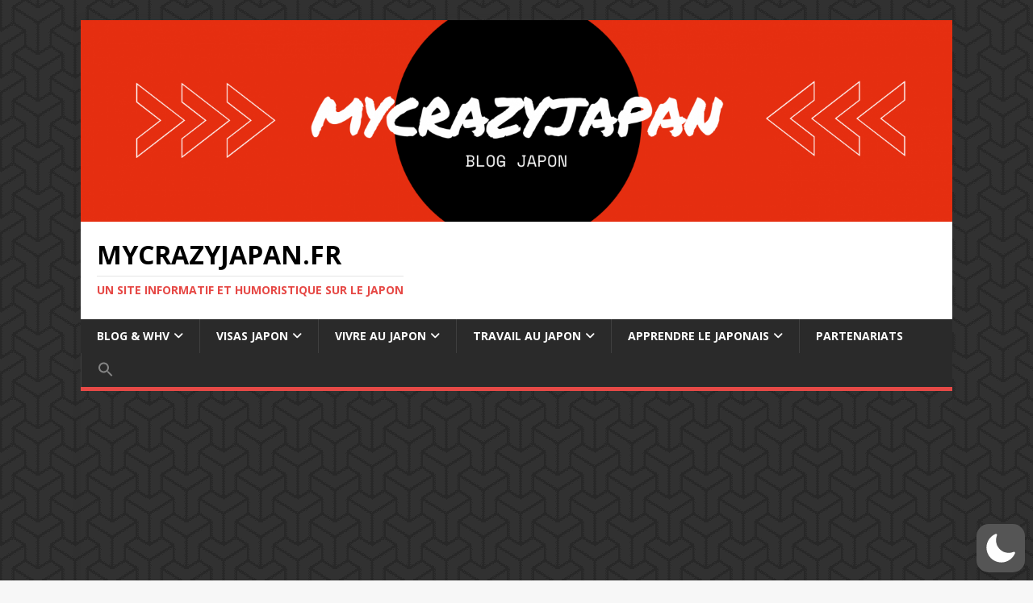

--- FILE ---
content_type: text/html; charset=UTF-8
request_url: https://mycrazyjapan.fr/quelle-ville-pvt-japon/
body_size: 104380
content:
<!DOCTYPE html><html class="no-js" lang="fr-FR"  data-wp-dark-mode-preset="1"><head><meta charset="UTF-8"><meta name="viewport" content="width=device-width, initial-scale=1.0"><link rel="profile" href="http://gmpg.org/xfn/11" /><link rel="pingback" href="https://mycrazyjapan.fr/xmlrpc.php" /><meta name='robots' content='index, follow, max-image-preview:large, max-snippet:-1, max-video-preview:-1' /><title>Quelle ville pour un Working Holiday Japon ? - MycrazyJapan.fr</title><meta name="description" content="Une liste de ville où faire son PVT au Japon." /><link rel="canonical" href="https://mycrazyjapan.fr/quelle-ville-pvt-japon/" /><meta property="og:locale" content="fr_FR" /><meta property="og:type" content="article" /><meta property="og:title" content="Quelle ville pour un Working Holiday Japon ? - MycrazyJapan.fr" /><meta property="og:description" content="Une liste de ville où faire son PVT au Japon." /><meta property="og:url" content="https://mycrazyjapan.fr/quelle-ville-pvt-japon/" /><meta property="og:site_name" content="MycrazyJapan.fr" /><meta property="article:publisher" content="https://www.facebook.com/mycrazyjapan/?ref=bookmarks" /><meta property="article:author" content="https://www.facebook.com/mycrazyjapan/?ref=bookmarks" /><meta property="article:published_time" content="2014-07-20T13:41:23+00:00" /><meta property="article:modified_time" content="2019-04-25T08:36:18+00:00" /><meta name="author" content="Manu" /><meta name="twitter:card" content="summary_large_image" /><meta name="twitter:image" content="https://i0.wp.com/mycrazyjapan.fr/wp-content/uploads/2014/07/carte_japon3.gif?fit=1296%2C1362&ssl=1" /><meta name="twitter:creator" content="@mycrazyjapan" /><meta name="twitter:site" content="@mycrazyjapan" /><meta name="twitter:label1" content="Écrit par" /><meta name="twitter:data1" content="Manu" /><meta name="twitter:label2" content="Durée de lecture estimée" /><meta name="twitter:data2" content="9 minutes" /> <script type="application/ld+json" class="yoast-schema-graph">{"@context":"https://schema.org","@graph":[{"@type":"Article","@id":"https://mycrazyjapan.fr/quelle-ville-pvt-japon/#article","isPartOf":{"@id":"https://mycrazyjapan.fr/quelle-ville-pvt-japon/"},"author":{"name":"Manu","@id":"https://mycrazyjapan.fr/#/schema/person/8b6f8c948634292bb94fa92a6e0f1043"},"headline":"Quelle ville pour un Working Holiday Japon ?","datePublished":"2014-07-20T13:41:23+00:00","dateModified":"2019-04-25T08:36:18+00:00","mainEntityOfPage":{"@id":"https://mycrazyjapan.fr/quelle-ville-pvt-japon/"},"wordCount":1778,"commentCount":12,"publisher":{"@id":"https://mycrazyjapan.fr/#/schema/person/8b6f8c948634292bb94fa92a6e0f1043"},"image":{"@id":"https://mycrazyjapan.fr/quelle-ville-pvt-japon/#primaryimage"},"thumbnailUrl":"https://i0.wp.com/mycrazyjapan.fr/wp-content/uploads/2014/07/carte_japon3.gif?fit=1296%2C1362&ssl=1","keywords":["Où partir","ville PVT"],"articleSection":["Le PVT Japon","Quotidien au Japon"],"inLanguage":"fr-FR","potentialAction":[{"@type":"CommentAction","name":"Comment","target":["https://mycrazyjapan.fr/quelle-ville-pvt-japon/#respond"]}]},{"@type":"WebPage","@id":"https://mycrazyjapan.fr/quelle-ville-pvt-japon/","url":"https://mycrazyjapan.fr/quelle-ville-pvt-japon/","name":"Quelle ville pour un Working Holiday Japon ? - MycrazyJapan.fr","isPartOf":{"@id":"https://mycrazyjapan.fr/#website"},"primaryImageOfPage":{"@id":"https://mycrazyjapan.fr/quelle-ville-pvt-japon/#primaryimage"},"image":{"@id":"https://mycrazyjapan.fr/quelle-ville-pvt-japon/#primaryimage"},"thumbnailUrl":"https://i0.wp.com/mycrazyjapan.fr/wp-content/uploads/2014/07/carte_japon3.gif?fit=1296%2C1362&ssl=1","datePublished":"2014-07-20T13:41:23+00:00","dateModified":"2019-04-25T08:36:18+00:00","description":"Une liste de ville où faire son PVT au Japon.","breadcrumb":{"@id":"https://mycrazyjapan.fr/quelle-ville-pvt-japon/#breadcrumb"},"inLanguage":"fr-FR","potentialAction":[{"@type":"ReadAction","target":["https://mycrazyjapan.fr/quelle-ville-pvt-japon/"]}]},{"@type":"ImageObject","inLanguage":"fr-FR","@id":"https://mycrazyjapan.fr/quelle-ville-pvt-japon/#primaryimage","url":"https://i0.wp.com/mycrazyjapan.fr/wp-content/uploads/2014/07/carte_japon3.gif?fit=1296%2C1362&ssl=1","contentUrl":"https://i0.wp.com/mycrazyjapan.fr/wp-content/uploads/2014/07/carte_japon3.gif?fit=1296%2C1362&ssl=1","width":1296,"height":1362},{"@type":"BreadcrumbList","@id":"https://mycrazyjapan.fr/quelle-ville-pvt-japon/#breadcrumb","itemListElement":[{"@type":"ListItem","position":1,"name":"Home","item":"https://mycrazyjapan.fr/"},{"@type":"ListItem","position":2,"name":"Quelle ville pour un Working Holiday Japon ?"}]},{"@type":"WebSite","@id":"https://mycrazyjapan.fr/#website","url":"https://mycrazyjapan.fr/","name":"MycrazyJapan.fr","description":"Un site informatif et humoristique sur le Japon","publisher":{"@id":"https://mycrazyjapan.fr/#/schema/person/8b6f8c948634292bb94fa92a6e0f1043"},"potentialAction":[{"@type":"SearchAction","target":{"@type":"EntryPoint","urlTemplate":"https://mycrazyjapan.fr/?s={search_term_string}"},"query-input":{"@type":"PropertyValueSpecification","valueRequired":true,"valueName":"search_term_string"}}],"inLanguage":"fr-FR"},{"@type":["Person","Organization"],"@id":"https://mycrazyjapan.fr/#/schema/person/8b6f8c948634292bb94fa92a6e0f1043","name":"Manu","image":{"@type":"ImageObject","inLanguage":"fr-FR","@id":"https://mycrazyjapan.fr/#/schema/person/image/","url":"https://secure.gravatar.com/avatar/8aa2eca47ab88b3d5e36f6289ff44ce4ad65ae669760e452f38f36ad609b7cc0?s=96&r=g","contentUrl":"https://secure.gravatar.com/avatar/8aa2eca47ab88b3d5e36f6289ff44ce4ad65ae669760e452f38f36ad609b7cc0?s=96&r=g","caption":"Manu"},"logo":{"@id":"https://mycrazyjapan.fr/#/schema/person/image/"},"sameAs":["https://mycrazyjapan.fr","https://www.facebook.com/mycrazyjapan/?ref=bookmarks","https://www.instagram.com/mycrazyjapan/","https://x.com/mycrazyjapan","https://www.youtube.com/channel/UCP1oNeM9Ntmq3Nbcsl4FODw"],"url":"https://mycrazyjapan.fr/author/manu/"}]}</script> <link rel='dns-prefetch' href='//secure.gravatar.com' /><link rel='dns-prefetch' href='//stats.wp.com' /><link rel='dns-prefetch' href='//netdna.bootstrapcdn.com' /><link rel='dns-prefetch' href='//fonts.googleapis.com' /><link rel='dns-prefetch' href='//secure.rating-widget.com' /><link rel='dns-prefetch' href='//v0.wordpress.com' /><link rel='dns-prefetch' href='//widgets.wp.com' /><link rel='dns-prefetch' href='//s0.wp.com' /><link rel='dns-prefetch' href='//0.gravatar.com' /><link rel='dns-prefetch' href='//1.gravatar.com' /><link rel='dns-prefetch' href='//2.gravatar.com' /><link rel='dns-prefetch' href='//jetpack.wordpress.com' /><link rel='dns-prefetch' href='//public-api.wordpress.com' /><link rel='preconnect' href='//i0.wp.com' /><link rel='preconnect' href='//c0.wp.com' /><link rel="alternate" type="application/rss+xml" title="MycrazyJapan.fr &raquo; Flux" href="https://mycrazyjapan.fr/feed/" /><link rel="alternate" type="application/rss+xml" title="MycrazyJapan.fr &raquo; Flux des commentaires" href="https://mycrazyjapan.fr/comments/feed/" /><link rel="alternate" type="application/rss+xml" title="MycrazyJapan.fr &raquo; Quelle ville pour un Working Holiday Japon ? Flux des commentaires" href="https://mycrazyjapan.fr/quelle-ville-pvt-japon/feed/" /><link rel="alternate" title="oEmbed (JSON)" type="application/json+oembed" href="https://mycrazyjapan.fr/wp-json/oembed/1.0/embed?url=https%3A%2F%2Fmycrazyjapan.fr%2Fquelle-ville-pvt-japon%2F" /><link rel="alternate" title="oEmbed (XML)" type="text/xml+oembed" href="https://mycrazyjapan.fr/wp-json/oembed/1.0/embed?url=https%3A%2F%2Fmycrazyjapan.fr%2Fquelle-ville-pvt-japon%2F&#038;format=xml" />  <script src="//www.googletagmanager.com/gtag/js?id=G-B1MX1HMC83"  data-cfasync="false" data-wpfc-render="false" type="text/javascript" async></script> <script data-cfasync="false" data-wpfc-render="false" type="text/javascript">var em_version = '8.11.1';
				var em_track_user = true;
				var em_no_track_reason = '';
								var ExactMetricsDefaultLocations = {"page_location":"https:\/\/mycrazyjapan.fr\/quelle-ville-pvt-japon\/"};
								if ( typeof ExactMetricsPrivacyGuardFilter === 'function' ) {
					var ExactMetricsLocations = (typeof ExactMetricsExcludeQuery === 'object') ? ExactMetricsPrivacyGuardFilter( ExactMetricsExcludeQuery ) : ExactMetricsPrivacyGuardFilter( ExactMetricsDefaultLocations );
				} else {
					var ExactMetricsLocations = (typeof ExactMetricsExcludeQuery === 'object') ? ExactMetricsExcludeQuery : ExactMetricsDefaultLocations;
				}

								var disableStrs = [
										'ga-disable-G-B1MX1HMC83',
									];

				/* Function to detect opted out users */
				function __gtagTrackerIsOptedOut() {
					for (var index = 0; index < disableStrs.length; index++) {
						if (document.cookie.indexOf(disableStrs[index] + '=true') > -1) {
							return true;
						}
					}

					return false;
				}

				/* Disable tracking if the opt-out cookie exists. */
				if (__gtagTrackerIsOptedOut()) {
					for (var index = 0; index < disableStrs.length; index++) {
						window[disableStrs[index]] = true;
					}
				}

				/* Opt-out function */
				function __gtagTrackerOptout() {
					for (var index = 0; index < disableStrs.length; index++) {
						document.cookie = disableStrs[index] + '=true; expires=Thu, 31 Dec 2099 23:59:59 UTC; path=/';
						window[disableStrs[index]] = true;
					}
				}

				if ('undefined' === typeof gaOptout) {
					function gaOptout() {
						__gtagTrackerOptout();
					}
				}
								window.dataLayer = window.dataLayer || [];

				window.ExactMetricsDualTracker = {
					helpers: {},
					trackers: {},
				};
				if (em_track_user) {
					function __gtagDataLayer() {
						dataLayer.push(arguments);
					}

					function __gtagTracker(type, name, parameters) {
						if (!parameters) {
							parameters = {};
						}

						if (parameters.send_to) {
							__gtagDataLayer.apply(null, arguments);
							return;
						}

						if (type === 'event') {
														parameters.send_to = exactmetrics_frontend.v4_id;
							var hookName = name;
							if (typeof parameters['event_category'] !== 'undefined') {
								hookName = parameters['event_category'] + ':' + name;
							}

							if (typeof ExactMetricsDualTracker.trackers[hookName] !== 'undefined') {
								ExactMetricsDualTracker.trackers[hookName](parameters);
							} else {
								__gtagDataLayer('event', name, parameters);
							}
							
						} else {
							__gtagDataLayer.apply(null, arguments);
						}
					}

					__gtagTracker('js', new Date());
					__gtagTracker('set', {
						'developer_id.dNDMyYj': true,
											});
					if ( ExactMetricsLocations.page_location ) {
						__gtagTracker('set', ExactMetricsLocations);
					}
										__gtagTracker('config', 'G-B1MX1HMC83', {"forceSSL":"true"} );
										window.gtag = __gtagTracker;										(function () {
						/* https://developers.google.com/analytics/devguides/collection/analyticsjs/ */
						/* ga and __gaTracker compatibility shim. */
						var noopfn = function () {
							return null;
						};
						var newtracker = function () {
							return new Tracker();
						};
						var Tracker = function () {
							return null;
						};
						var p = Tracker.prototype;
						p.get = noopfn;
						p.set = noopfn;
						p.send = function () {
							var args = Array.prototype.slice.call(arguments);
							args.unshift('send');
							__gaTracker.apply(null, args);
						};
						var __gaTracker = function () {
							var len = arguments.length;
							if (len === 0) {
								return;
							}
							var f = arguments[len - 1];
							if (typeof f !== 'object' || f === null || typeof f.hitCallback !== 'function') {
								if ('send' === arguments[0]) {
									var hitConverted, hitObject = false, action;
									if ('event' === arguments[1]) {
										if ('undefined' !== typeof arguments[3]) {
											hitObject = {
												'eventAction': arguments[3],
												'eventCategory': arguments[2],
												'eventLabel': arguments[4],
												'value': arguments[5] ? arguments[5] : 1,
											}
										}
									}
									if ('pageview' === arguments[1]) {
										if ('undefined' !== typeof arguments[2]) {
											hitObject = {
												'eventAction': 'page_view',
												'page_path': arguments[2],
											}
										}
									}
									if (typeof arguments[2] === 'object') {
										hitObject = arguments[2];
									}
									if (typeof arguments[5] === 'object') {
										Object.assign(hitObject, arguments[5]);
									}
									if ('undefined' !== typeof arguments[1].hitType) {
										hitObject = arguments[1];
										if ('pageview' === hitObject.hitType) {
											hitObject.eventAction = 'page_view';
										}
									}
									if (hitObject) {
										action = 'timing' === arguments[1].hitType ? 'timing_complete' : hitObject.eventAction;
										hitConverted = mapArgs(hitObject);
										__gtagTracker('event', action, hitConverted);
									}
								}
								return;
							}

							function mapArgs(args) {
								var arg, hit = {};
								var gaMap = {
									'eventCategory': 'event_category',
									'eventAction': 'event_action',
									'eventLabel': 'event_label',
									'eventValue': 'event_value',
									'nonInteraction': 'non_interaction',
									'timingCategory': 'event_category',
									'timingVar': 'name',
									'timingValue': 'value',
									'timingLabel': 'event_label',
									'page': 'page_path',
									'location': 'page_location',
									'title': 'page_title',
									'referrer' : 'page_referrer',
								};
								for (arg in args) {
																		if (!(!args.hasOwnProperty(arg) || !gaMap.hasOwnProperty(arg))) {
										hit[gaMap[arg]] = args[arg];
									} else {
										hit[arg] = args[arg];
									}
								}
								return hit;
							}

							try {
								f.hitCallback();
							} catch (ex) {
							}
						};
						__gaTracker.create = newtracker;
						__gaTracker.getByName = newtracker;
						__gaTracker.getAll = function () {
							return [];
						};
						__gaTracker.remove = noopfn;
						__gaTracker.loaded = true;
						window['__gaTracker'] = __gaTracker;
					})();
									} else {
										console.log("");
					(function () {
						function __gtagTracker() {
							return null;
						}

						window['__gtagTracker'] = __gtagTracker;
						window['gtag'] = __gtagTracker;
					})();
									}</script> <style id='wp-img-auto-sizes-contain-inline-css' type='text/css'>img:is([sizes=auto i],[sizes^="auto," i]){contain-intrinsic-size:3000px 1500px}
/*# sourceURL=wp-img-auto-sizes-contain-inline-css */</style><link rel='stylesheet' id='wp-dark-mode-css' href='https://mycrazyjapan.fr/wp-content/plugins/wp-dark-mode/assets/css/app.min.css?ver=5.3.1' type='text/css' media='all' /><style id='wp-dark-mode-inline-css' type='text/css'>html[data-wp-dark-mode-active], [data-wp-dark-mode-loading] {
				--wpdm-body-filter: brightness(100%) contrast(90%) grayscale(0%) sepia(10%);
				--wpdm-grayscale: 0%;
	--wpdm-img-brightness: 100%;
	--wpdm-img-grayscale: 0%;
	--wpdm-video-brightness: 100%;
	--wpdm-video-grayscale: 0%;

	--wpdm-large-font-sized: 1em;
}
[data-wp-dark-mode-active] { 
	--wpdm-background-color: #11131F;

	--wpdm-text-color: #F8FAFC;
	--wpdm-link-color: #04E2FF;
	--wpdm-link-hover-color: #98F3FF;

	--wpdm-input-background-color: #45425F;
	--wpdm-input-text-color: #FFFFFF;
	--wpdm-input-placeholder-color: #6B7399;

	--wpdm-button-text-color: #F8FAFC;
	--wpdm-button-hover-text-color: #F3F5F7;
	--wpdm-button-background-color: #2E89FF;
	--wpdm-button-hover-background-color: #77B2FF;
	--wpdm-button-border-color: #2E89FF;

	--wpdm-scrollbar-track-color: #1D2033;
	--wpdm-scrollbar-thumb-color: #2E334D;
}

/*# sourceURL=wp-dark-mode-inline-css */</style><style id='wp-emoji-styles-inline-css' type='text/css'>img.wp-smiley, img.emoji {
		display: inline !important;
		border: none !important;
		box-shadow: none !important;
		height: 1em !important;
		width: 1em !important;
		margin: 0 0.07em !important;
		vertical-align: -0.1em !important;
		background: none !important;
		padding: 0 !important;
	}
/*# sourceURL=wp-emoji-styles-inline-css */</style><link rel='stylesheet' id='rw-site-rating-css' href='https://mycrazyjapan.fr/wp-content/cache/autoptimize/css/autoptimize_single_b22a1b7ae1e0086fde55b9ffa629cdf7.css?ver=3.2.4' type='text/css' media='all' /><link rel='stylesheet' id='contact-form-7-css' href='https://mycrazyjapan.fr/wp-content/cache/autoptimize/css/autoptimize_single_64ac31699f5326cb3c76122498b76f66.css?ver=6.1.4' type='text/css' media='all' /><link rel='stylesheet' id='font-awesome-css' href='//netdna.bootstrapcdn.com/font-awesome/4.1.0/css/font-awesome.css' type='text/css' media='screen' /><link rel='stylesheet' id='social-widget-css' href='https://mycrazyjapan.fr/wp-content/cache/autoptimize/css/autoptimize_single_79ebe7b5e122c4c3586f92a20e188005.css?ver=6.9' type='text/css' media='all' /><link rel='stylesheet' id='stcr-style-css' href='https://mycrazyjapan.fr/wp-content/cache/autoptimize/css/autoptimize_single_deb0ae914e1c52ff79f38158b749cac8.css?ver=6.9' type='text/css' media='all' /><link rel='stylesheet' id='ivory-search-styles-css' href='https://mycrazyjapan.fr/wp-content/plugins/add-search-to-menu/public/css/ivory-search.min.css?ver=5.5.14' type='text/css' media='all' /><link rel='stylesheet' id='mh-google-fonts-css' href='https://fonts.googleapis.com/css?family=Open+Sans:400,400italic,700,600' type='text/css' media='all' /><link rel='stylesheet' id='mh-magazine-lite-css' href='https://mycrazyjapan.fr/wp-content/cache/autoptimize/css/autoptimize_single_427766407899129d3e636296d08a6a6a.css?ver=2.10.0' type='text/css' media='all' /><link rel='stylesheet' id='mh-font-awesome-css' href='https://mycrazyjapan.fr/wp-content/themes/mh-magazine-lite/includes/font-awesome.min.css' type='text/css' media='all' /><link rel='stylesheet' id='jetpack_likes-css' href='https://mycrazyjapan.fr/wp-content/cache/autoptimize/css/autoptimize_single_d402e4f0b2fe0983d7c184a5d78642da.css?ver=15.4' type='text/css' media='all' /><link rel='stylesheet' id='rw_toprated-css' href='https://secure.rating-widget.com/css/wordpress/toprated.css?ck=Y2026M01D31&#038;ver=3.2.4' type='text/css' media='all' /><link rel='stylesheet' id='rw_recommendations-css' href='https://secure.rating-widget.com/css/widget/recommendations.css?ck=Y2026M01D31&#038;ver=3.2.4' type='text/css' media='all' /><link rel='stylesheet' id='forget-about-shortcode-buttons-css' href='https://mycrazyjapan.fr/wp-content/cache/autoptimize/css/autoptimize_single_6758a8fd4a46a3b523207e2d9aa56463.css?ver=2.1.3' type='text/css' media='all' /><link rel='stylesheet' id='sharedaddy-css' href='https://mycrazyjapan.fr/wp-content/cache/autoptimize/css/autoptimize_single_082b32bdcdd061b3a1b9b543a6429820.css?ver=15.4' type='text/css' media='all' /><link rel='stylesheet' id='social-logos-css' href='https://mycrazyjapan.fr/wp-content/plugins/jetpack/_inc/social-logos/social-logos.min.css?ver=15.4' type='text/css' media='all' /> <script defer type="text/javascript" src="https://mycrazyjapan.fr/wp-content/cache/autoptimize/js/autoptimize_single_e75de0816f43952862c72913ce7b11ff.js?ver=5.3.1" id="wp-dark-mode-automatic-js"></script> <script defer id="wp-dark-mode-js-extra" src="[data-uri]"></script> <script defer type="text/javascript" src="https://mycrazyjapan.fr/wp-content/plugins/wp-dark-mode/assets/js/app.min.js?ver=5.3.1" id="wp-dark-mode-js"></script> <script defer type="text/javascript" src="https://mycrazyjapan.fr/wp-content/plugins/google-analytics-dashboard-for-wp/assets/js/frontend-gtag.min.js?ver=8.11.1" id="exactmetrics-frontend-script-js" data-wp-strategy="async"></script> <script data-cfasync="false" data-wpfc-render="false" type="text/javascript" id='exactmetrics-frontend-script-js-extra'>var exactmetrics_frontend = {"js_events_tracking":"true","download_extensions":"zip,mp3,mpeg,pdf,docx,pptx,xlsx,rar","inbound_paths":"[{\"path\":\"\\\/go\\\/\",\"label\":\"affiliate\"},{\"path\":\"\\\/recommend\\\/\",\"label\":\"affiliate\"}]","home_url":"https:\/\/mycrazyjapan.fr","hash_tracking":"false","v4_id":"G-B1MX1HMC83"};</script> <script type="text/javascript" src="https://mycrazyjapan.fr/wp-includes/js/jquery/jquery.min.js?ver=3.7.1" id="jquery-core-js"></script> <script defer type="text/javascript" src="https://mycrazyjapan.fr/wp-includes/js/jquery/jquery-migrate.min.js?ver=3.4.1" id="jquery-migrate-js"></script> <script defer id="mh-scripts-js-extra" src="[data-uri]"></script> <script defer type="text/javascript" src="https://mycrazyjapan.fr/wp-content/cache/autoptimize/js/autoptimize_single_61969ea3391c78e0bcb081bfced849fb.js?ver=2.10.0" id="mh-scripts-js"></script> <link rel="https://api.w.org/" href="https://mycrazyjapan.fr/wp-json/" /><link rel="alternate" title="JSON" type="application/json" href="https://mycrazyjapan.fr/wp-json/wp/v2/posts/2590" /><link rel="EditURI" type="application/rsd+xml" title="RSD" href="https://mycrazyjapan.fr/xmlrpc.php?rsd" /><meta name="generator" content="WordPress 6.9" /><link rel='shortlink' href='https://wp.me/p8zwzO-FM' /><style>.scroll-back-to-top-wrapper {
    position: fixed;
	opacity: 0;
	visibility: hidden;
	overflow: hidden;
	text-align: center;
	z-index: 99999999;
    background-color: #000000;
	color: #f44835;
	width: 50px;
	height: 48px;
	line-height: 48px;
	right: 30px;
	bottom: 30px;
	padding-top: 2px;
	border-top-left-radius: 10px;
	border-top-right-radius: 10px;
	border-bottom-right-radius: 10px;
	border-bottom-left-radius: 10px;
	-webkit-transition: all 0.5s ease-in-out;
	-moz-transition: all 0.5s ease-in-out;
	-ms-transition: all 0.5s ease-in-out;
	-o-transition: all 0.5s ease-in-out;
	transition: all 0.5s ease-in-out;
}
.scroll-back-to-top-wrapper:hover {
	background-color: #000000;
  color: #f44835;
}
.scroll-back-to-top-wrapper.show {
    visibility:visible;
    cursor:pointer;
	opacity: 1.0;
}
.scroll-back-to-top-wrapper i.fa {
	line-height: inherit;
}
.scroll-back-to-top-wrapper .fa-lg {
	vertical-align: 0;
}</style><style>img#wpstats{display:none}</style><!--[if lt IE 9]> <script src="https://mycrazyjapan.fr/wp-content/themes/mh-magazine-lite/js/css3-mediaqueries.js"></script> <![endif]--><style type="text/css" id="custom-background-css">body.custom-background { background-image: url("https://mycrazyjapan.fr/wp-content/uploads/escheresque_ste_@2X.png"); background-position: left top; background-size: auto; background-repeat: repeat; background-attachment: scroll; }</style><link rel="icon" href="https://i0.wp.com/mycrazyjapan.fr/wp-content/uploads/cropped-MycrazyJapan_Permanent_Marker_PNG_YES-removebg-preview.png?fit=32%2C32&#038;ssl=1" sizes="32x32" /><link rel="icon" href="https://i0.wp.com/mycrazyjapan.fr/wp-content/uploads/cropped-MycrazyJapan_Permanent_Marker_PNG_YES-removebg-preview.png?fit=192%2C192&#038;ssl=1" sizes="192x192" /><link rel="apple-touch-icon" href="https://i0.wp.com/mycrazyjapan.fr/wp-content/uploads/cropped-MycrazyJapan_Permanent_Marker_PNG_YES-removebg-preview.png?fit=180%2C180&#038;ssl=1" /><meta name="msapplication-TileImage" content="https://i0.wp.com/mycrazyjapan.fr/wp-content/uploads/cropped-MycrazyJapan_Permanent_Marker_PNG_YES-removebg-preview.png?fit=270%2C270&#038;ssl=1" /> <script async src="//pagead2.googlesyndication.com/pagead/js/adsbygoogle.js"></script> <script>(adsbygoogle = window.adsbygoogle || []).push({
          google_ad_client: "ca-pub-5305103005824085",
          enable_page_level_ads: true
     });</script><div class="astm-search-menu-wrapper is-menu-wrapper"><div><span class=" astm-search-menu is-menu is-dropdown"><a title="" href="#" role="button" aria-label="Search Icon Link"><svg width="20" height="20" class="search-icon" role="img" viewBox="2 9 20 5" focusable="false" aria-label="Search"> <path class="search-icon-path" d="M15.5 14h-.79l-.28-.27C15.41 12.59 16 11.11 16 9.5 16 5.91 13.09 3 9.5 3S3 5.91 3 9.5 5.91 16 9.5 16c1.61 0 3.09-.59 4.23-1.57l.27.28v.79l5 4.99L20.49 19l-4.99-5zm-6 0C7.01 14 5 11.99 5 9.5S7.01 5 9.5 5 14 7.01 14 9.5 11.99 14 9.5 14z"></path></svg></a><form  class="is-search-form is-form-style is-form-style-3 is-form-id-0 " action="https://mycrazyjapan.fr/" method="get" role="search" ><label for="is-search-input-0"><span class="is-screen-reader-text">Search for:</span><input  type="search" id="is-search-input-0" name="s" value="" class="is-search-input" placeholder="Search here..." autocomplete=off /></label><button type="submit" class="is-search-submit"><span class="is-screen-reader-text">Search Button</span><span class="is-search-icon"><svg focusable="false" aria-label="Search" xmlns="http://www.w3.org/2000/svg" viewBox="0 0 24 24" width="24px"><path d="M15.5 14h-.79l-.28-.27C15.41 12.59 16 11.11 16 9.5 16 5.91 13.09 3 9.5 3S3 5.91 3 9.5 5.91 16 9.5 16c1.61 0 3.09-.59 4.23-1.57l.27.28v.79l5 4.99L20.49 19l-4.99-5zm-6 0C7.01 14 5 11.99 5 9.5S7.01 5 9.5 5 14 7.01 14 9.5 11.99 14 9.5 14z"></path></svg></span></button></form><div class="search-close"></div></span></div></div><link rel='stylesheet' id='mediaelement-css' href='https://mycrazyjapan.fr/wp-includes/js/mediaelement/mediaelementplayer-legacy.min.css?ver=4.2.17' type='text/css' media='all' /><link rel='stylesheet' id='wp-mediaelement-css' href='https://mycrazyjapan.fr/wp-includes/js/mediaelement/wp-mediaelement.min.css?ver=6.9' type='text/css' media='all' /><link rel='stylesheet' id='jetpack-swiper-library-css' href='https://mycrazyjapan.fr/wp-content/cache/autoptimize/css/autoptimize_single_8b93e9a8c671aa2335d37a9a36640456.css?ver=15.4' type='text/css' media='all' /><link rel='stylesheet' id='jetpack-carousel-css' href='https://mycrazyjapan.fr/wp-content/cache/autoptimize/css/autoptimize_single_47d4d3dbd512142ffcf5a4243f841f0c.css?ver=15.4' type='text/css' media='all' /><link rel='stylesheet' id='jetpack-top-posts-widget-css' href='https://mycrazyjapan.fr/wp-content/cache/autoptimize/css/autoptimize_single_7dd1a35faeaa6aec6e3053ab957688a1.css?ver=20141013' type='text/css' media='all' /></head><body id="mh-mobile" class="wp-singular post-template-default single single-post postid-2590 single-format-standard custom-background wp-theme-mh-magazine-lite mh-magazine-lite mh-right-sb" itemscope="itemscope" itemtype="https://schema.org/WebPage"><div class="mh-container mh-container-outer"><div class="mh-header-mobile-nav mh-clearfix"></div><header class="mh-header" itemscope="itemscope" itemtype="https://schema.org/WPHeader"><div class="mh-container mh-container-inner mh-row mh-clearfix"><div class="mh-custom-header mh-clearfix"> <a class="mh-header-image-link" href="https://mycrazyjapan.fr/" title="MycrazyJapan.fr" rel="home"> <img class="mh-header-image" src="https://mycrazyjapan.fr/wp-content/uploads/cropped-MYCRAZYJAPAN-blog-bannière.png" height="347" width="1500" alt="MycrazyJapan.fr" /> </a><div class="mh-site-identity"><div class="mh-site-logo" role="banner" itemscope="itemscope" itemtype="https://schema.org/Brand"><div class="mh-header-text"> <a class="mh-header-text-link" href="https://mycrazyjapan.fr/" title="MycrazyJapan.fr" rel="home"><h2 class="mh-header-title">MycrazyJapan.fr</h2><h3 class="mh-header-tagline">Un site informatif et humoristique sur le Japon</h3> </a></div></div></div></div></div><div class="mh-main-nav-wrap"><nav class="mh-navigation mh-main-nav mh-container mh-container-inner mh-clearfix" itemscope="itemscope" itemtype="https://schema.org/SiteNavigationElement"><div class="menu-horizontal-menu-container"><ul id="menu-horizontal-menu" class="menu"><li id="menu-item-8918" class="menu-item menu-item-type-custom menu-item-object-custom menu-item-has-children menu-item-8918"><a>Blog &#038; WHV</a><ul class="sub-menu"><li id="menu-item-2402" class="menu-item menu-item-type-post_type menu-item-object-page menu-item-2402"><a href="https://mycrazyjapan.fr/a-propos-de-moi/">À propos de moi</a></li><li id="menu-item-8398" class="menu-item menu-item-type-post_type menu-item-object-page menu-item-8398"><a href="https://mycrazyjapan.fr/bilans-de-mes-aventures-au-japon/">Bilans de mes aventures</a></li><li id="menu-item-2398" class="menu-item menu-item-type-post_type menu-item-object-page menu-item-2398"><a href="https://mycrazyjapan.fr/page-d-exemple/whv-japon-avant-le-depart/">WHV Japon : Avant le départ</a></li><li id="menu-item-2390" class="menu-item menu-item-type-post_type menu-item-object-page menu-item-2390"><a href="https://mycrazyjapan.fr/page-d-exemple/conseils/">Mes conseils pour obtenir le WHV</a></li><li id="menu-item-2473" class="menu-item menu-item-type-post_type menu-item-object-page menu-item-2473"><a href="https://mycrazyjapan.fr/page-d-exemple/lassurance-pvt/">L&rsquo;assurance WHV Japon</a></li><li id="menu-item-4203" class="menu-item menu-item-type-post_type menu-item-object-page menu-item-4203"><a href="https://mycrazyjapan.fr/page-d-exemple/reussir-pvt-japon/">Réussir son Working Holiday Visa Japon</a></li><li id="menu-item-2385" class="menu-item menu-item-type-post_type menu-item-object-page menu-item-2385"><a href="https://mycrazyjapan.fr/contact/">Contact</a></li></ul></li><li id="menu-item-2453" class="menu-item menu-item-type-custom menu-item-object-custom menu-item-has-children menu-item-2453"><a>Visas Japon</a><ul class="sub-menu"><li id="menu-item-9832" class="menu-item menu-item-type-post_type menu-item-object-page menu-item-9832"><a href="https://mycrazyjapan.fr/japon-le-visa-epoux/">Japon : Le visa époux</a></li><li id="menu-item-9199" class="menu-item menu-item-type-post_type menu-item-object-page menu-item-9199"><a href="https://mycrazyjapan.fr/japon-le-visa-culturel/">Japon : Le visa culturel</a></li><li id="menu-item-9897" class="menu-item menu-item-type-post_type menu-item-object-page menu-item-9897"><a href="https://mycrazyjapan.fr/japon-le-visa-artiste/">Japon : le visa artiste</a></li><li id="menu-item-5013" class="menu-item menu-item-type-post_type menu-item-object-page menu-item-5013"><a href="https://mycrazyjapan.fr/le-japon/visas-pour-le-japon/">FAQ Visas pour le Japon</a></li></ul></li><li id="menu-item-5695" class="menu-item menu-item-type-custom menu-item-object-custom menu-item-has-children menu-item-5695"><a>Vivre au Japon</a><ul class="sub-menu"><li id="menu-item-10243" class="menu-item menu-item-type-post_type menu-item-object-page menu-item-10243"><a href="https://mycrazyjapan.fr/acheter-une-maison-au-japon/">Acheter une maison au Japon</a></li><li id="menu-item-4755" class="menu-item menu-item-type-post_type menu-item-object-page menu-item-4755"><a href="https://mycrazyjapan.fr/le-japon/se-loger-au-japon/">Se loger au Japon</a></li><li id="menu-item-4266" class="menu-item menu-item-type-post_type menu-item-object-page menu-item-4266"><a href="https://mycrazyjapan.fr/le-japon/obtenir-un-visa-de-travail/">Obtenir un visa de travail au Japon</a></li><li id="menu-item-3139" class="menu-item menu-item-type-post_type menu-item-object-page menu-item-3139"><a href="https://mycrazyjapan.fr/le-japon/socialiser-au-japon/">Socialiser au Japon</a></li><li id="menu-item-2745" class="menu-item menu-item-type-post_type menu-item-object-page menu-item-2745"><a href="https://mycrazyjapan.fr/les-numeros-utiles/">Les numéros utiles</a></li></ul></li><li id="menu-item-4598" class="menu-item menu-item-type-custom menu-item-object-custom menu-item-has-children menu-item-4598"><a>Travail au Japon</a><ul class="sub-menu"><li id="menu-item-4593" class="menu-item menu-item-type-post_type menu-item-object-page menu-item-4593"><a href="https://mycrazyjapan.fr/travailler-au-japon/">Travailler au Japon</a></li><li id="menu-item-5433" class="menu-item menu-item-type-post_type menu-item-object-page menu-item-5433"><a href="https://mycrazyjapan.fr/travailler-pour-une-entreprise-japonaise/">Travailler pour une entreprise japonaise</a></li><li id="menu-item-4163" class="menu-item menu-item-type-post_type menu-item-object-page menu-item-4163"><a href="https://mycrazyjapan.fr/travailler-au-japon-mon-experience-et-mes-conseils/">Travailler au Japon : Mon expérience et mes conseils</a></li><li id="menu-item-3128" class="menu-item menu-item-type-post_type menu-item-object-page menu-item-3128"><a href="https://mycrazyjapan.fr/conseils-recherche/">Conseils pour trouver un travail au Japon</a></li><li id="menu-item-3566" class="menu-item menu-item-type-post_type menu-item-object-page menu-item-3566"><a href="https://mycrazyjapan.fr/les-baitos-au-japon/">Les baitos au Japon</a></li></ul></li><li id="menu-item-5693" class="menu-item menu-item-type-custom menu-item-object-custom menu-item-has-children menu-item-5693"><a>Apprendre le japonais</a><ul class="sub-menu"><li id="menu-item-8275" class="menu-item menu-item-type-post_type menu-item-object-page menu-item-8275"><a href="https://mycrazyjapan.fr/apprendre-le-japonais-en-autodidacte-2/">Mon E-book</a></li><li id="menu-item-2722" class="menu-item menu-item-type-post_type menu-item-object-page menu-item-2722"><a href="https://mycrazyjapan.fr/japonais/mes-sites-gratuits-pour-apprendre-le-japonais/">Cours en ligne</a></li><li id="menu-item-5697" class="menu-item menu-item-type-post_type menu-item-object-page menu-item-5697"><a href="https://mycrazyjapan.fr/apprendre-le-japonais-en-autodidacte/">Apprendre le japonais en autodidacte</a></li><li id="menu-item-6499" class="menu-item menu-item-type-post_type menu-item-object-page menu-item-6499"><a href="https://mycrazyjapan.fr/comment-bien-reviser-en-japonais/">Comment bien réviser le japonais</a></li></ul></li><li id="menu-item-8501" class="menu-item menu-item-type-post_type menu-item-object-page menu-item-8501"><a href="https://mycrazyjapan.fr/partenariats/">Partenariats</a></li><li class=" astm-search-menu is-menu is-dropdown menu-item"><a href="#" role="button" aria-label="Search Icon Link"><svg width="20" height="20" class="search-icon" role="img" viewBox="2 9 20 5" focusable="false" aria-label="Search"> <path class="search-icon-path" d="M15.5 14h-.79l-.28-.27C15.41 12.59 16 11.11 16 9.5 16 5.91 13.09 3 9.5 3S3 5.91 3 9.5 5.91 16 9.5 16c1.61 0 3.09-.59 4.23-1.57l.27.28v.79l5 4.99L20.49 19l-4.99-5zm-6 0C7.01 14 5 11.99 5 9.5S7.01 5 9.5 5 14 7.01 14 9.5 11.99 14 9.5 14z"></path></svg></a><form  class="is-search-form is-form-style is-form-style-3 is-form-id-0 " action="https://mycrazyjapan.fr/" method="get" role="search" ><label for="is-search-input-0"><span class="is-screen-reader-text">Search for:</span><input  type="search" id="is-search-input-0" name="s" value="" class="is-search-input" placeholder="Search here..." autocomplete=off /></label><button type="submit" class="is-search-submit"><span class="is-screen-reader-text">Search Button</span><span class="is-search-icon"><svg focusable="false" aria-label="Search" xmlns="http://www.w3.org/2000/svg" viewBox="0 0 24 24" width="24px"><path d="M15.5 14h-.79l-.28-.27C15.41 12.59 16 11.11 16 9.5 16 5.91 13.09 3 9.5 3S3 5.91 3 9.5 5.91 16 9.5 16c1.61 0 3.09-.59 4.23-1.57l.27.28v.79l5 4.99L20.49 19l-4.99-5zm-6 0C7.01 14 5 11.99 5 9.5S7.01 5 9.5 5 14 7.01 14 9.5 11.99 14 9.5 14z"></path></svg></span></button></form><div class="search-close"></div></li></ul></div></nav></div></header><div class="mh-wrapper mh-clearfix"><div id="main-content" class="mh-content" role="main" itemprop="mainContentOfPage"><article id="post-2590" class="post-2590 post type-post status-publish format-standard has-post-thumbnail hentry category-le-pvt-japon category-quotidien-au-japon tag-ou-partir tag-ville-pvt"><header class="entry-header mh-clearfix"><h1 class="entry-title">Quelle ville pour un Working Holiday Japon ?</h1><p class="mh-meta entry-meta"> <span class="entry-meta-date updated"><i class="far fa-clock"></i><a href="https://mycrazyjapan.fr/2014/07/">20 juillet 2014</a></span> <span class="entry-meta-author author vcard"><i class="fa fa-user"></i><a class="fn" href="https://mycrazyjapan.fr/author/manu/">Manu</a></span> <span class="entry-meta-categories"><i class="far fa-folder-open"></i><a href="https://mycrazyjapan.fr/category/le-pvt-japon/" rel="category tag">Le PVT Japon</a>, <a href="https://mycrazyjapan.fr/category/quotidien-au-japon/" rel="category tag">Quotidien au Japon</a></span> <span class="entry-meta-comments"><i class="far fa-comment"></i><a class="mh-comment-scroll" href="https://mycrazyjapan.fr/quelle-ville-pvt-japon/#mh-comments">12</a></span></p></header><div class="entry-content mh-clearfix"><figure class="entry-thumbnail"> <img src="https://i0.wp.com/mycrazyjapan.fr/wp-content/uploads/2014/07/carte_japon3.gif?resize=678%2C381&#038;ssl=1" alt="" title="carte_japon3" /></figure><p style="text-align: justify;">Encore une question que doit se poser un futur pvtiste une fois le visa en poche :<span style="color: #00ccff;"> <strong>Dans quelle ville s’installer </strong></span>pour faire son PVT (ou Working Holiday Visa- WHV) au Japon ?</p><p style="text-align: justify;">À moins de choisir de faire un road trip d’un an ou de ne faire que du woofing dans des coins paumés, vous devrez trouver une ville où vous installer. Donc autant bien choisir son point de chute.</p><p style="text-align: justify;">Tout dépend en fait de<span style="color: #00ccff;"> <strong>ce que vous recherchez en allant au Japon</strong></span> en PVT : être le seul français/étranger du coin, faire la fête dans une grosse ville ou être perdu en pleine campagne, trouver du travail facilement, visiter des lieux historiques, etc.</p><p style="text-align: justify;">Je vous propose donc une petite sélection de villes pour vous aider à choisir si vous n’avez toujours pas décidé de votre ville de destination. J’ai pris comme critères de sélection la taille de la ville, les opportunités de travail, la localisation, le coût de la vie, la richesse culturelle de la ville et sa région et le fait que la ville soit plutôt cosmopolite ou non.</p><p style="text-align: justify;">Voici donc une petite<span style="color: #00ccff;"><strong> liste de 9 villes </strong></span>que j’ai sélectionné pour vous :</p><figure id="attachment_2591" aria-describedby="caption-attachment-2591" style="width: 150px" class="wp-caption alignleft"><a href="https://i0.wp.com/mycrazyjapan.fr/wp-content/uploads/2014/07/900px-Symbol_flag_of_Tokyo.svg.png"><img data-recalc-dims="1" decoding="async" data-attachment-id="2591" data-permalink="https://mycrazyjapan.fr/quelle-ville-pvt-japon/900px-symbol_flag_of_tokyo-svg/" data-orig-file="https://i0.wp.com/mycrazyjapan.fr/wp-content/uploads/2014/07/900px-Symbol_flag_of_Tokyo.svg.png?fit=900%2C600&amp;ssl=1" data-orig-size="900,600" data-comments-opened="1" data-image-meta="{&quot;aperture&quot;:&quot;0&quot;,&quot;credit&quot;:&quot;&quot;,&quot;camera&quot;:&quot;&quot;,&quot;caption&quot;:&quot;&quot;,&quot;created_timestamp&quot;:&quot;0&quot;,&quot;copyright&quot;:&quot;&quot;,&quot;focal_length&quot;:&quot;0&quot;,&quot;iso&quot;:&quot;0&quot;,&quot;shutter_speed&quot;:&quot;0&quot;,&quot;title&quot;:&quot;&quot;}" data-image-title="900px-Symbol_flag_of_Tokyo.svg" data-image-description="" data-image-caption="" data-medium-file="https://i0.wp.com/mycrazyjapan.fr/wp-content/uploads/2014/07/900px-Symbol_flag_of_Tokyo.svg.png?fit=300%2C200&amp;ssl=1" data-large-file="https://i0.wp.com/mycrazyjapan.fr/wp-content/uploads/2014/07/900px-Symbol_flag_of_Tokyo.svg.png?fit=678%2C452&amp;ssl=1" class="wp-image-2591 size-thumbnail" src="https://i0.wp.com/mycrazyjapan.fr/wp-content/uploads/2014/07/900px-Symbol_flag_of_Tokyo.svg-150x150.png?resize=150%2C150" alt="900px-Symbol_flag_of_Tokyo.svg" width="150" height="150" srcset="https://i0.wp.com/mycrazyjapan.fr/wp-content/uploads/2014/07/900px-Symbol_flag_of_Tokyo.svg.png?resize=150%2C150&amp;ssl=1 150w, https://i0.wp.com/mycrazyjapan.fr/wp-content/uploads/2014/07/900px-Symbol_flag_of_Tokyo.svg.png?zoom=2&amp;resize=150%2C150&amp;ssl=1 300w, https://i0.wp.com/mycrazyjapan.fr/wp-content/uploads/2014/07/900px-Symbol_flag_of_Tokyo.svg.png?zoom=3&amp;resize=150%2C150&amp;ssl=1 450w" sizes="(max-width: 150px) 100vw, 150px" /></a><figcaption id="caption-attachment-2591" class="wp-caption-text">Le symbole de Tokyo</figcaption></figure><p style="text-align: justify;"><span style="color: #00ccff;"><b>Tokyo</b></span><span style="color: #ffffff;"> </span>: La grande et l’éternelle. Vous y trouverez de tout évidemment : des Français et des étrangers par milliers, du boulot un peu partout, des sorties/événements/activités en tout genre. On peut y passer un an et ne pas avoir tout vu. C’est la ville de destination classique pour plus de 80 % des pvtistes. Vous pourrez donc rencontrer de nombreux pvtistes. Mais n’oubliez pas que Tokyo n’est pas représentatif du Japon tout comme Paris ce n’est pas la France (vive la Bretagne !). C’est aussi la ville la plus chère et la plus peuplée au monde selon plusieurs classements.</p><figure id="attachment_2592" aria-describedby="caption-attachment-2592" style="width: 150px" class="wp-caption alignright"><a href="https://i0.wp.com/mycrazyjapan.fr/wp-content/uploads/2014/07/800px-Flag_of_Osaka_City.svg.png"><img data-recalc-dims="1" decoding="async" data-attachment-id="2592" data-permalink="https://mycrazyjapan.fr/quelle-ville-pvt-japon/800px-flag_of_osaka_city-svg/" data-orig-file="https://i0.wp.com/mycrazyjapan.fr/wp-content/uploads/2014/07/800px-Flag_of_Osaka_City.svg.png?fit=800%2C533&amp;ssl=1" data-orig-size="800,533" data-comments-opened="1" data-image-meta="{&quot;aperture&quot;:&quot;0&quot;,&quot;credit&quot;:&quot;&quot;,&quot;camera&quot;:&quot;&quot;,&quot;caption&quot;:&quot;&quot;,&quot;created_timestamp&quot;:&quot;0&quot;,&quot;copyright&quot;:&quot;&quot;,&quot;focal_length&quot;:&quot;0&quot;,&quot;iso&quot;:&quot;0&quot;,&quot;shutter_speed&quot;:&quot;0&quot;,&quot;title&quot;:&quot;&quot;}" data-image-title="800px-Flag_of_Osaka_City.svg" data-image-description="" data-image-caption="" data-medium-file="https://i0.wp.com/mycrazyjapan.fr/wp-content/uploads/2014/07/800px-Flag_of_Osaka_City.svg.png?fit=300%2C199&amp;ssl=1" data-large-file="https://i0.wp.com/mycrazyjapan.fr/wp-content/uploads/2014/07/800px-Flag_of_Osaka_City.svg.png?fit=678%2C452&amp;ssl=1" class="wp-image-2592 size-thumbnail" src="https://i0.wp.com/mycrazyjapan.fr/wp-content/uploads/2014/07/800px-Flag_of_Osaka_City.svg-150x150.png?resize=150%2C150" alt="800px-Flag_of_Osaka_City.svg" width="150" height="150" srcset="https://i0.wp.com/mycrazyjapan.fr/wp-content/uploads/2014/07/800px-Flag_of_Osaka_City.svg.png?resize=150%2C150&amp;ssl=1 150w, https://i0.wp.com/mycrazyjapan.fr/wp-content/uploads/2014/07/800px-Flag_of_Osaka_City.svg.png?zoom=2&amp;resize=150%2C150&amp;ssl=1 300w, https://i0.wp.com/mycrazyjapan.fr/wp-content/uploads/2014/07/800px-Flag_of_Osaka_City.svg.png?zoom=3&amp;resize=150%2C150&amp;ssl=1 450w" sizes="(max-width: 150px) 100vw, 150px" /></a><figcaption id="caption-attachment-2592" class="wp-caption-text">Le symbole d&rsquo;Osaka</figcaption></figure><p style="text-align: justify;"><span style="color: #00ccff;"><strong>Osaka</strong></span> : C’est un peu l’alternative à Tokyo pour quelqu&rsquo;un qui veut faire un PVT en restant dans une seule ville : une très grande agglomération sans la folie de la capitale. 3<sup>ème</sup> plus grande ville du Japon (2.6M d’hab.), vous y trouverez moins d‘étrangers et un peu moins de travail aussi. Mais comme il y a moins d&rsquo;étrangers, vous multipliez aussi vos chances d&rsquo;être pris car il y a moins de concurrence. La vie y est un peu moins chère que dans la capitale évidemment. La ville est située dans la région du Kansai qui est considéré comme le centre historique et culturel du Japon. Nara, Kobe et Kyōto sont juste à côté donc beaucoup d’endroits intéressants à visiter se trouvent à proximité. Les habitants d’Osaka et du Kansai parlent également un dialecte très connu au Japon, <em>le Kansai-Ben.</em> C&rsquo;est vraiment<span style="color: #00ccff;"> <strong>LA</strong></span> ville que je recommande pour faire un PVT : Des gens adorables et chaleureux, peu d&rsquo;étrangers, très bien située géographiquement et surtout une nightlife de folie. Lisez mon article sur <a href="http://mycrazyjapan.fr/osaka-%e5%a4%a7%e9%98%aa/" target="_blank" rel="noopener noreferrer">Osaka</a>, pour tout savoir sur cette ville !</p><figure id="attachment_3221" aria-describedby="caption-attachment-3221" style="width: 150px" class="wp-caption alignleft"><a href="https://i0.wp.com/mycrazyjapan.fr/wp-content/uploads/2014/07/nagoya.jpg"><img data-recalc-dims="1" decoding="async" data-attachment-id="3221" data-permalink="https://mycrazyjapan.fr/quelle-ville-pvt-japon/nagoya/" data-orig-file="https://i0.wp.com/mycrazyjapan.fr/wp-content/uploads/2014/07/nagoya.jpg?fit=560%2C600&amp;ssl=1" data-orig-size="560,600" data-comments-opened="1" data-image-meta="{&quot;aperture&quot;:&quot;0&quot;,&quot;credit&quot;:&quot;Loki&quot;,&quot;camera&quot;:&quot;&quot;,&quot;caption&quot;:&quot;&quot;,&quot;created_timestamp&quot;:&quot;1416839556&quot;,&quot;copyright&quot;:&quot;&quot;,&quot;focal_length&quot;:&quot;0&quot;,&quot;iso&quot;:&quot;0&quot;,&quot;shutter_speed&quot;:&quot;0&quot;,&quot;title&quot;:&quot;&quot;,&quot;orientation&quot;:&quot;0&quot;}" data-image-title="nagoya" data-image-description="" data-image-caption="" data-medium-file="https://i0.wp.com/mycrazyjapan.fr/wp-content/uploads/2014/07/nagoya.jpg?fit=280%2C300&amp;ssl=1" data-large-file="https://i0.wp.com/mycrazyjapan.fr/wp-content/uploads/2014/07/nagoya.jpg?fit=560%2C600&amp;ssl=1" class="wp-image-3221 size-thumbnail" src="https://i0.wp.com/mycrazyjapan.fr/wp-content/uploads/2014/07/nagoya-150x150.jpg?resize=150%2C150" alt="nagoya" width="150" height="150" srcset="https://i0.wp.com/mycrazyjapan.fr/wp-content/uploads/2014/07/nagoya.jpg?resize=150%2C150&amp;ssl=1 150w, https://i0.wp.com/mycrazyjapan.fr/wp-content/uploads/2014/07/nagoya.jpg?zoom=2&amp;resize=150%2C150&amp;ssl=1 300w, https://i0.wp.com/mycrazyjapan.fr/wp-content/uploads/2014/07/nagoya.jpg?zoom=3&amp;resize=150%2C150&amp;ssl=1 450w" sizes="(max-width: 150px) 100vw, 150px" /></a><figcaption id="caption-attachment-3221" class="wp-caption-text">Le symbole de Nagoya</figcaption></figure><p style="text-align: justify;"><span style="color: #00ccff;"><strong>Nagoya</strong></span> : C&rsquo;est la 4<sup>ème</sup> ville du Japon par sa population (2.2 millions). Elle est bien située entre Tokyo et Osaka et possède un accès à la mer. Il y a de nombreux musées, de grands centres commerciaux, beaucoup de temples, sanctuaires et parcs et la cuisine locale y est également très riche. La ville est aussi réputée pour son engagement écologique et les personnalités qui y sont nées. La ville a aussi un caractère international grâce à la très grande présence de japonais d&rsquo;origine brésilienne, les Nikkei. Le mont Fuji est aussi accessible facilement depuis là. Pour y avoir été, mon avis perso est que ce n&rsquo;est pas la meilleure ville pour faire un PVT. C&rsquo;est une ville industrielle donc il y a plus de travailleurs que de jeunes et il y a peu d&rsquo;endroits pour faire la fête.</p><figure id="attachment_2593" aria-describedby="caption-attachment-2593" style="width: 150px" class="wp-caption alignright"><a href="https://i0.wp.com/mycrazyjapan.fr/wp-content/uploads/2014/07/800px-Flag_of_Kyoto_City.svg.png"><img data-recalc-dims="1" loading="lazy" decoding="async" data-attachment-id="2593" data-permalink="https://mycrazyjapan.fr/quelle-ville-pvt-japon/800px-flag_of_kyoto_city-svg/" data-orig-file="https://i0.wp.com/mycrazyjapan.fr/wp-content/uploads/2014/07/800px-Flag_of_Kyoto_City.svg.png?fit=800%2C533&amp;ssl=1" data-orig-size="800,533" data-comments-opened="1" data-image-meta="{&quot;aperture&quot;:&quot;0&quot;,&quot;credit&quot;:&quot;&quot;,&quot;camera&quot;:&quot;&quot;,&quot;caption&quot;:&quot;&quot;,&quot;created_timestamp&quot;:&quot;0&quot;,&quot;copyright&quot;:&quot;&quot;,&quot;focal_length&quot;:&quot;0&quot;,&quot;iso&quot;:&quot;0&quot;,&quot;shutter_speed&quot;:&quot;0&quot;,&quot;title&quot;:&quot;&quot;}" data-image-title="800px-Flag_of_Kyoto_City.svg" data-image-description="&lt;p&gt;Le symbole de Kyoto&lt;/p&gt;
" data-image-caption="" data-medium-file="https://i0.wp.com/mycrazyjapan.fr/wp-content/uploads/2014/07/800px-Flag_of_Kyoto_City.svg.png?fit=300%2C199&amp;ssl=1" data-large-file="https://i0.wp.com/mycrazyjapan.fr/wp-content/uploads/2014/07/800px-Flag_of_Kyoto_City.svg.png?fit=678%2C452&amp;ssl=1" class="wp-image-2593 size-thumbnail" src="https://i0.wp.com/mycrazyjapan.fr/wp-content/uploads/2014/07/800px-Flag_of_Kyoto_City.svg-150x150.png?resize=150%2C150" alt="800px-Flag_of_Kyoto_City.svg" width="150" height="150" srcset="https://i0.wp.com/mycrazyjapan.fr/wp-content/uploads/2014/07/800px-Flag_of_Kyoto_City.svg.png?resize=150%2C150&amp;ssl=1 150w, https://i0.wp.com/mycrazyjapan.fr/wp-content/uploads/2014/07/800px-Flag_of_Kyoto_City.svg.png?zoom=2&amp;resize=150%2C150&amp;ssl=1 300w, https://i0.wp.com/mycrazyjapan.fr/wp-content/uploads/2014/07/800px-Flag_of_Kyoto_City.svg.png?zoom=3&amp;resize=150%2C150&amp;ssl=1 450w" sizes="auto, (max-width: 150px) 100vw, 150px" /></a><figcaption id="caption-attachment-2593" class="wp-caption-text">Le symbole de Kyoto</figcaption></figure><p style="text-align: justify;"><span style="color: #00ccff;"><strong>Kyōto </strong></span>: C’est l’ancienne capitale du Japon et elle se trouve dans le Kansai. Elle est un peu plus petite qu&rsquo;Osaka (1.5M d’hab.) et les deux villes sont très proches, presque collées. Il y a beaucoup de festivals l&rsquo;été et aussi beaucoup d’étudiants japonais. Apparemment, c’est la 3<sup>ème</sup> ville de destination pour les pvtistes français. La ville est un véritable musée à ciel ouvert. Il y a donc en permanence de nombreux touristes qui la visite car la ville offre de nombreux spots réputés dans le monde entier. <a href="http://mycrazyjapan.fr/chercher-un-travail-au-japon/" target="_blank" rel="noopener noreferrer">Pour chercher du travail</a> vous pouvez être aidé par l’institut français du Kansai. La ville est le « partenaire d’amitié » de Paris. Ayant visité la ville plusieurs fois, je dirai que côté culturel et touristique la ville est mondialement imbattable. Cependant, en tant que pvtiste, les opportunités de travail sont plutôt bouchées et la ville n&rsquo;est pas très animée le soir en fait.</p><figure id="attachment_3222" aria-describedby="caption-attachment-3222" style="width: 150px" class="wp-caption alignleft"><a href="https://i0.wp.com/mycrazyjapan.fr/wp-content/uploads/2014/07/yokohama.jpg"><img data-recalc-dims="1" loading="lazy" decoding="async" data-attachment-id="3222" data-permalink="https://mycrazyjapan.fr/quelle-ville-pvt-japon/yokohama/" data-orig-file="https://i0.wp.com/mycrazyjapan.fr/wp-content/uploads/2014/07/yokohama.jpg?fit=491%2C395&amp;ssl=1" data-orig-size="491,395" data-comments-opened="1" data-image-meta="{&quot;aperture&quot;:&quot;0&quot;,&quot;credit&quot;:&quot;Loki&quot;,&quot;camera&quot;:&quot;&quot;,&quot;caption&quot;:&quot;&quot;,&quot;created_timestamp&quot;:&quot;1416844724&quot;,&quot;copyright&quot;:&quot;&quot;,&quot;focal_length&quot;:&quot;0&quot;,&quot;iso&quot;:&quot;0&quot;,&quot;shutter_speed&quot;:&quot;0&quot;,&quot;title&quot;:&quot;&quot;,&quot;orientation&quot;:&quot;0&quot;}" data-image-title="yokohama" data-image-description="&lt;p&gt;Le symbole de Yokohama&lt;/p&gt;
" data-image-caption="" data-medium-file="https://i0.wp.com/mycrazyjapan.fr/wp-content/uploads/2014/07/yokohama.jpg?fit=300%2C241&amp;ssl=1" data-large-file="https://i0.wp.com/mycrazyjapan.fr/wp-content/uploads/2014/07/yokohama.jpg?fit=491%2C395&amp;ssl=1" class="wp-image-3222 size-thumbnail" src="https://i0.wp.com/mycrazyjapan.fr/wp-content/uploads/2014/07/yokohama-150x150.jpg?resize=150%2C150" alt="yokohama" width="150" height="150" srcset="https://i0.wp.com/mycrazyjapan.fr/wp-content/uploads/2014/07/yokohama.jpg?resize=150%2C150&amp;ssl=1 150w, https://i0.wp.com/mycrazyjapan.fr/wp-content/uploads/2014/07/yokohama.jpg?zoom=2&amp;resize=150%2C150&amp;ssl=1 300w, https://i0.wp.com/mycrazyjapan.fr/wp-content/uploads/2014/07/yokohama.jpg?zoom=3&amp;resize=150%2C150&amp;ssl=1 450w" sizes="auto, (max-width: 150px) 100vw, 150px" /></a><figcaption id="caption-attachment-3222" class="wp-caption-text">Le symbole de Yokohama</figcaption></figure><p style="text-align: justify;"><span style="color: #000000;"><span style="color: #00ccff;"><strong>Yokohama</strong></span> :</span> C&rsquo;est la 2<sup>ème</sup> ville du Japon avec près de 4 millions d&rsquo;habitants. Cette ville portuaire située juste à côté de Tokyo est historiquement internationale. Elle abrite d&rsquo;ailleurs le plus grand Chinatown du Japon. Le centre ville est très beau et abrite de nombreux bâtiments de style occidental qui confirme l&rsquo;atmosphère occidentale de la ville. Comme presque toutes les grandes villes au Japon la ville possède un aquarium, quelques grands parcs, des <em>spas resort</em> et des musées à thèmes. La ville est bien située pour visiter Honshu et assez grande pour y trouver des opportunités d&#8217;emploi en PVT. Elle est jumelée avec Lyon.</p><figure id="attachment_2594" aria-describedby="caption-attachment-2594" style="width: 150px" class="wp-caption alignright"><a href="https://i0.wp.com/mycrazyjapan.fr/wp-content/uploads/2014/07/900px-Flag_of_Fukuoka_City.svg.png"><img data-recalc-dims="1" loading="lazy" decoding="async" data-attachment-id="2594" data-permalink="https://mycrazyjapan.fr/quelle-ville-pvt-japon/900px-flag_of_fukuoka_city-svg/" data-orig-file="https://i0.wp.com/mycrazyjapan.fr/wp-content/uploads/2014/07/900px-Flag_of_Fukuoka_City.svg.png?fit=900%2C600&amp;ssl=1" data-orig-size="900,600" data-comments-opened="1" data-image-meta="{&quot;aperture&quot;:&quot;0&quot;,&quot;credit&quot;:&quot;&quot;,&quot;camera&quot;:&quot;&quot;,&quot;caption&quot;:&quot;&quot;,&quot;created_timestamp&quot;:&quot;0&quot;,&quot;copyright&quot;:&quot;&quot;,&quot;focal_length&quot;:&quot;0&quot;,&quot;iso&quot;:&quot;0&quot;,&quot;shutter_speed&quot;:&quot;0&quot;,&quot;title&quot;:&quot;&quot;}" data-image-title="900px-Flag_of_Fukuoka_City.svg" data-image-description="" data-image-caption="" data-medium-file="https://i0.wp.com/mycrazyjapan.fr/wp-content/uploads/2014/07/900px-Flag_of_Fukuoka_City.svg.png?fit=300%2C200&amp;ssl=1" data-large-file="https://i0.wp.com/mycrazyjapan.fr/wp-content/uploads/2014/07/900px-Flag_of_Fukuoka_City.svg.png?fit=678%2C452&amp;ssl=1" class="wp-image-2594 size-thumbnail" src="https://i0.wp.com/mycrazyjapan.fr/wp-content/uploads/2014/07/900px-Flag_of_Fukuoka_City.svg-150x150.png?resize=150%2C150" alt="900px-Flag_of_Fukuoka_City.svg" width="150" height="150" srcset="https://i0.wp.com/mycrazyjapan.fr/wp-content/uploads/2014/07/900px-Flag_of_Fukuoka_City.svg.png?resize=150%2C150&amp;ssl=1 150w, https://i0.wp.com/mycrazyjapan.fr/wp-content/uploads/2014/07/900px-Flag_of_Fukuoka_City.svg.png?zoom=2&amp;resize=150%2C150&amp;ssl=1 300w, https://i0.wp.com/mycrazyjapan.fr/wp-content/uploads/2014/07/900px-Flag_of_Fukuoka_City.svg.png?zoom=3&amp;resize=150%2C150&amp;ssl=1 450w" sizes="auto, (max-width: 150px) 100vw, 150px" /></a><figcaption id="caption-attachment-2594" class="wp-caption-text">Le symbole de Fukuoka</figcaption></figure><p style="text-align: justify;"><span style="color: #00ffff;"><span style="color: #00ccff;"><strong>Fukuoka</strong></span> </span>: La grande ville du sud (1.5M d’hab.) sur l’île de Kyūshū avec une histoire bien remplie. La ville est tournée à l’international depuis très longtemps et est par conséquent très dynamique culturellement avec plein de musées à visiter, des festivals, des traditions culinaires endémiques ainsi qu’un célèbre château à voir (même s&rsquo;il n&rsquo;en reste que des ruines). Autant dire que vous n’allez pas vous ennuyez. Les habitants parlent le dialecte de l’ile de Kyūshū,  le Hakata-ben. La ville est jumelée avec Bordeaux. Une ville vraiment intéressante que je recommande tout particulièrement pour faire un PVT si vous voulez découvrir le sud du Japon.</p><figure id="attachment_3223" aria-describedby="caption-attachment-3223" style="width: 150px" class="wp-caption alignleft"><a href="https://i0.wp.com/mycrazyjapan.fr/wp-content/uploads/2014/07/sendai.jpg"><img data-recalc-dims="1" loading="lazy" decoding="async" data-attachment-id="3223" data-permalink="https://mycrazyjapan.fr/quelle-ville-pvt-japon/sendai/" data-orig-file="https://i0.wp.com/mycrazyjapan.fr/wp-content/uploads/2014/07/sendai.jpg?fit=673%2C599&amp;ssl=1" data-orig-size="673,599" data-comments-opened="1" data-image-meta="{&quot;aperture&quot;:&quot;0&quot;,&quot;credit&quot;:&quot;Loki&quot;,&quot;camera&quot;:&quot;&quot;,&quot;caption&quot;:&quot;&quot;,&quot;created_timestamp&quot;:&quot;1416839614&quot;,&quot;copyright&quot;:&quot;&quot;,&quot;focal_length&quot;:&quot;0&quot;,&quot;iso&quot;:&quot;0&quot;,&quot;shutter_speed&quot;:&quot;0&quot;,&quot;title&quot;:&quot;&quot;,&quot;orientation&quot;:&quot;0&quot;}" data-image-title="sendai" data-image-description="" data-image-caption="" data-medium-file="https://i0.wp.com/mycrazyjapan.fr/wp-content/uploads/2014/07/sendai.jpg?fit=300%2C267&amp;ssl=1" data-large-file="https://i0.wp.com/mycrazyjapan.fr/wp-content/uploads/2014/07/sendai.jpg?fit=673%2C599&amp;ssl=1" class="wp-image-3223 size-thumbnail" src="https://i0.wp.com/mycrazyjapan.fr/wp-content/uploads/2014/07/sendai-150x150.jpg?resize=150%2C150" alt="sendai" width="150" height="150" srcset="https://i0.wp.com/mycrazyjapan.fr/wp-content/uploads/2014/07/sendai.jpg?resize=150%2C150&amp;ssl=1 150w, https://i0.wp.com/mycrazyjapan.fr/wp-content/uploads/2014/07/sendai.jpg?zoom=2&amp;resize=150%2C150&amp;ssl=1 300w, https://i0.wp.com/mycrazyjapan.fr/wp-content/uploads/2014/07/sendai.jpg?zoom=3&amp;resize=150%2C150&amp;ssl=1 450w" sizes="auto, (max-width: 150px) 100vw, 150px" /></a><figcaption id="caption-attachment-3223" class="wp-caption-text">Le symbole de Sendai</figcaption></figure><p style="text-align: justify;"><span style="color: #00ccff;"><strong>Sendai</strong> </span>: Une ville un peu plus petite que les autres (environ 1 million d&rsquo;hab) et située au Nord de l&rsquo;île principale mais qui fait quand même partie des 12 plus grande ville du Japon. La ville est traversée par une rivière connue et le climat est plutôt chaud. De plus la ville est rarement touchée par les typhons. Il y a un quartier d&rsquo;affaires important et les universités sont réputées dans tout le pays. Il y a beaucoup d&rsquo;activités culturelles notamment des matsuris en été. C&rsquo;est une bonne ville pour y faire un PVT en s&rsquo;intégrant à la vie japonaise. La ville est jumelée avec Rennes, la ville où j&rsquo;habite en France donc petit clin d’œil aux Bretons. 😉</p><figure id="attachment_2595" aria-describedby="caption-attachment-2595" style="width: 150px" class="wp-caption alignright"><a href="https://i0.wp.com/mycrazyjapan.fr/wp-content/uploads/2014/07/800px-Flag_of_Okinawa_Okinawa.png"><img data-recalc-dims="1" loading="lazy" decoding="async" data-attachment-id="2595" data-permalink="https://mycrazyjapan.fr/quelle-ville-pvt-japon/800px-flag_of_okinawa_okinawa/" data-orig-file="https://i0.wp.com/mycrazyjapan.fr/wp-content/uploads/2014/07/800px-Flag_of_Okinawa_Okinawa.png?fit=800%2C560&amp;ssl=1" data-orig-size="800,560" data-comments-opened="1" data-image-meta="{&quot;aperture&quot;:&quot;0&quot;,&quot;credit&quot;:&quot;&quot;,&quot;camera&quot;:&quot;&quot;,&quot;caption&quot;:&quot;&quot;,&quot;created_timestamp&quot;:&quot;0&quot;,&quot;copyright&quot;:&quot;&quot;,&quot;focal_length&quot;:&quot;0&quot;,&quot;iso&quot;:&quot;0&quot;,&quot;shutter_speed&quot;:&quot;0&quot;,&quot;title&quot;:&quot;&quot;}" data-image-title="800px-Flag_of_Okinawa,_Okinawa" data-image-description="" data-image-caption="&lt;p&gt;Le symbole d&amp;rsquo;Okinawa&lt;/p&gt;
" data-medium-file="https://i0.wp.com/mycrazyjapan.fr/wp-content/uploads/2014/07/800px-Flag_of_Okinawa_Okinawa.png?fit=300%2C210&amp;ssl=1" data-large-file="https://i0.wp.com/mycrazyjapan.fr/wp-content/uploads/2014/07/800px-Flag_of_Okinawa_Okinawa.png?fit=678%2C475&amp;ssl=1" class="size-thumbnail wp-image-2595" src="https://i0.wp.com/mycrazyjapan.fr/wp-content/uploads/2014/07/800px-Flag_of_Okinawa_Okinawa-150x150.png?resize=150%2C150" alt="Le symbole d'Okinawa" width="150" height="150" srcset="https://i0.wp.com/mycrazyjapan.fr/wp-content/uploads/2014/07/800px-Flag_of_Okinawa_Okinawa.png?resize=150%2C150&amp;ssl=1 150w, https://i0.wp.com/mycrazyjapan.fr/wp-content/uploads/2014/07/800px-Flag_of_Okinawa_Okinawa.png?zoom=2&amp;resize=150%2C150&amp;ssl=1 300w, https://i0.wp.com/mycrazyjapan.fr/wp-content/uploads/2014/07/800px-Flag_of_Okinawa_Okinawa.png?zoom=3&amp;resize=150%2C150&amp;ssl=1 450w" sizes="auto, (max-width: 150px) 100vw, 150px" /></a><figcaption id="caption-attachment-2595" class="wp-caption-text">Le symbole d&rsquo;Okinawa</figcaption></figure><p style="text-align: justify;"><span style="color: #00ccff;"><strong>Okinawa</strong> </span>: Que vous habitiez dans la ville d’Okinawa ou ailleurs sur l’île (à Naha la capitale par exemple), vous serez un peu isolé du reste du Japon. Dépaysement assuré au niveau du climat aussi qui est quasi tropical. Vous croiserez plus d’étrangers que dans le reste du Japon notamment du fait que l’île abrite de nombreuses bases militaires américaines. Parler anglais vous aidera peut-être à trouver  du travail sur place. L’<em>okinawaïen</em> est la langue parlée sur place et diffère du japonais officiel. Les gens ont aussi une culture et une mentalité différentes que les autres japonais. Si vous faites votre PVT là-bas, n&rsquo;hésitez pas à visiter les centaines d&rsquo;autres îles autour d&rsquo;Okinawa, chacune est unique&#8230;</p><figure id="attachment_3224" aria-describedby="caption-attachment-3224" style="width: 150px" class="wp-caption alignleft"><a href="https://i0.wp.com/mycrazyjapan.fr/wp-content/uploads/2014/07/Fukuoka.jpg"><img data-recalc-dims="1" loading="lazy" decoding="async" data-attachment-id="3224" data-permalink="https://mycrazyjapan.fr/quelle-ville-pvt-japon/fukuoka/" data-orig-file="https://i0.wp.com/mycrazyjapan.fr/wp-content/uploads/2014/07/Fukuoka.jpg?fit=629%2C600&amp;ssl=1" data-orig-size="629,600" data-comments-opened="1" data-image-meta="{&quot;aperture&quot;:&quot;0&quot;,&quot;credit&quot;:&quot;Loki&quot;,&quot;camera&quot;:&quot;&quot;,&quot;caption&quot;:&quot;&quot;,&quot;created_timestamp&quot;:&quot;1416847982&quot;,&quot;copyright&quot;:&quot;&quot;,&quot;focal_length&quot;:&quot;0&quot;,&quot;iso&quot;:&quot;0&quot;,&quot;shutter_speed&quot;:&quot;0&quot;,&quot;title&quot;:&quot;&quot;,&quot;orientation&quot;:&quot;0&quot;}" data-image-title="Fukuoka" data-image-description="" data-image-caption="" data-medium-file="https://i0.wp.com/mycrazyjapan.fr/wp-content/uploads/2014/07/Fukuoka.jpg?fit=300%2C286&amp;ssl=1" data-large-file="https://i0.wp.com/mycrazyjapan.fr/wp-content/uploads/2014/07/Fukuoka.jpg?fit=629%2C600&amp;ssl=1" class="wp-image-3224 size-thumbnail" src="https://i0.wp.com/mycrazyjapan.fr/wp-content/uploads/2014/07/Fukuoka-150x150.jpg?resize=150%2C150" alt="Fukuoka" width="150" height="150" srcset="https://i0.wp.com/mycrazyjapan.fr/wp-content/uploads/2014/07/Fukuoka.jpg?resize=150%2C150&amp;ssl=1 150w, https://i0.wp.com/mycrazyjapan.fr/wp-content/uploads/2014/07/Fukuoka.jpg?zoom=2&amp;resize=150%2C150&amp;ssl=1 300w, https://i0.wp.com/mycrazyjapan.fr/wp-content/uploads/2014/07/Fukuoka.jpg?zoom=3&amp;resize=150%2C150&amp;ssl=1 450w" sizes="auto, (max-width: 150px) 100vw, 150px" /></a><figcaption id="caption-attachment-3224" class="wp-caption-text">Le symbole de Sapporo</figcaption></figure><p style="text-align: justify;"><span style="color: #00ccff;"><strong>Sapporo</strong></span> : Bien qu&rsquo;isolée sur l&rsquo;île d&rsquo;Hokkaido, tout au Nord, Sapporo est tout de même la 5<sup>ème</sup> ville du Japon en termes de population (5 millions). Le climat y est glacial en hiver (croyez-moi j&rsquo;y ai été !), mais les étés sont plus supportables que dans les villes du sud. La ville est très bien desservie par avion (moins de 2h depuis Tokyo ou Osaka), et train, métro et aussi tramway dans la ville même. Le style de la ville est très différent du reste du Japon ; on se croirait plus au Canada avec des grandes avenues et des gros gratte-ciels récents. Profitez-en pour visiter les nombreux parcs que comptent la ville et la région d&rsquo;Hokkaido. C&rsquo;est un bon endroit pour y faire du woofing et se dépayser. Vous pourrez aussi en découvrir plus sur la culture Aïnou, les premiers habitants de l&rsquo;île. Et les habitants de Sapporo sont vraiment vraiment cool ! J&rsquo;espère aussi que vous comprenez le Sapporo-ben, car ce dialecte est vraiment différent du japonais classique.</p><p style="text-align: justify;">Voici maintenant <span style="color: #00ccff;"><strong>mon top 3 perso</strong></span> des villes où faire son PVT :</p><p style="text-align: justify;">&#8211; <span style="color: #00ccff;"><strong>Osaka</strong> </span>: J&rsquo;y ai fait mon PVT et franchement, c&rsquo;est une ville fantastique !<br /> &#8211; <span style="color: #00ccff;"><strong>Tokyo</strong> </span>: Même si je n&rsquo;aime pas les grosses capitales effervescentes, Tokyo, c&rsquo;est quand même quelque chose à ne pas rater ! Impossible de s&rsquo;ennuyer en passant 1 an là-bas.<br /> &#8211; <span style="color: #00ffff;"><strong><span style="color: #00ccff;">Fukuoka</span></strong></span> : J&rsquo;ai été très agréablement surpris en la visitant. c&rsquo;est très vivant, très jeune, avec de beaux endroits à visiter.</p><p>Vous pouvez aussi retrouver cet article sur ma chaîne YouTube avec encore plus d&rsquo;infos ! N&rsquo;oubliez pas de <a href="https://www.youtube.com/channel/UCP1oNeM9Ntmq3Nbcsl4FODw" target="_blank" rel="noopener noreferrer">vous abonner</a> !</p><p><span style="color: #ffffff;">&#8230;&#8230;&#8230;&#8230;..</span><iframe loading="lazy" src="//www.youtube.com/embed/r-W7fGQMKpQ" width="560" height="314" allowfullscreen="allowfullscreen"></iframe></p><p style="text-align: justify;">Si vous avez des suggestions sur une ville intéressante pour faire son PVT au Japon ou un témoignage, laissez un commentaire !</p><p style="text-align: justify;">À bientôt sur <a href="http://mycrazyjapan.fr/a-propos-de-moi/" target="_blank" rel="noopener noreferrer">MycrazyJapan</a> !</p><table class="rw-rating-table rw-ltr rw-right rw-no-labels"><tr><td><nobr>&nbsp;</nobr></td><td><div class="rw-right"><div class="rw-ui-container rw-class-blog-post rw-urid-25910" data-img="https://mycrazyjapan.fr/wp-content/uploads/2014/07/carte_japon3.gif"></div></div></td></tr></table><div class="sharedaddy sd-sharing-enabled"><div class="robots-nocontent sd-block sd-social sd-social-icon sd-sharing"><h3 class="sd-title">N&#039;oubliez pas de partager !</h3><div class="sd-content"><ul><li class="share-facebook"><a rel="nofollow noopener noreferrer"
 data-shared="sharing-facebook-2590"
 class="share-facebook sd-button share-icon no-text"
 href="https://mycrazyjapan.fr/quelle-ville-pvt-japon/?share=facebook"
 target="_blank"
 aria-labelledby="sharing-facebook-2590"
 > <span id="sharing-facebook-2590" hidden>Cliquez pour partager sur Facebook(ouvre dans une nouvelle fenêtre)</span> <span>Facebook</span> </a></li><li class="share-twitter"><a rel="nofollow noopener noreferrer"
 data-shared="sharing-twitter-2590"
 class="share-twitter sd-button share-icon no-text"
 href="https://mycrazyjapan.fr/quelle-ville-pvt-japon/?share=twitter"
 target="_blank"
 aria-labelledby="sharing-twitter-2590"
 > <span id="sharing-twitter-2590" hidden>Cliquer pour partager sur X(ouvre dans une nouvelle fenêtre)</span> <span>X</span> </a></li><li class="share-end"></li></ul></div></div></div><div class='sharedaddy sd-block sd-like jetpack-likes-widget-wrapper jetpack-likes-widget-unloaded' id='like-post-wrapper-126677396-2590-697e85ca51344' data-src='https://widgets.wp.com/likes/?ver=15.4#blog_id=126677396&amp;post_id=2590&amp;origin=mycrazyjapan.fr&amp;obj_id=126677396-2590-697e85ca51344' data-name='like-post-frame-126677396-2590-697e85ca51344' data-title='Aimer ou rebloguer'><h3 class="sd-title">J’aime ça :</h3><div class='likes-widget-placeholder post-likes-widget-placeholder' style='height: 55px;'><span class='button'><span>J’aime</span></span> <span class="loading">chargement&hellip;</span></div><span class='sd-text-color'></span><a class='sd-link-color'></a></div></div><div class="entry-tags mh-clearfix"><i class="fa fa-tag"></i><ul><li><a href="https://mycrazyjapan.fr/tag/ou-partir/" rel="tag">Où partir</a></li><li><a href="https://mycrazyjapan.fr/tag/ville-pvt/" rel="tag">ville PVT</a></li></ul></div></article><nav class="mh-post-nav mh-row mh-clearfix" itemscope="itemscope" itemtype="https://schema.org/SiteNavigationElement"><div class="mh-col-1-2 mh-post-nav-item mh-post-nav-prev"> <a href="https://mycrazyjapan.fr/quel-pvt-choisir/" rel="prev"><img width="80" height="60" src="https://i0.wp.com/mycrazyjapan.fr/wp-content/uploads/pvt-destination.jpg?resize=80%2C60&amp;ssl=1" class="attachment-mh-magazine-lite-small size-mh-magazine-lite-small wp-post-image" alt="" decoding="async" loading="lazy" srcset="https://i0.wp.com/mycrazyjapan.fr/wp-content/uploads/pvt-destination.jpg?resize=678%2C509&amp;ssl=1 678w, https://i0.wp.com/mycrazyjapan.fr/wp-content/uploads/pvt-destination.jpg?resize=326%2C245&amp;ssl=1 326w, https://i0.wp.com/mycrazyjapan.fr/wp-content/uploads/pvt-destination.jpg?resize=80%2C60&amp;ssl=1 80w, https://i0.wp.com/mycrazyjapan.fr/wp-content/uploads/pvt-destination.jpg?zoom=2&amp;resize=80%2C60&amp;ssl=1 160w, https://i0.wp.com/mycrazyjapan.fr/wp-content/uploads/pvt-destination.jpg?zoom=3&amp;resize=80%2C60&amp;ssl=1 240w" sizes="auto, (max-width: 80px) 100vw, 80px" data-attachment-id="8197" data-permalink="https://mycrazyjapan.fr/quel-pvt-choisir/pvt-destination/" data-orig-file="https://i0.wp.com/mycrazyjapan.fr/wp-content/uploads/pvt-destination.jpg?fit=1385%2C815&amp;ssl=1" data-orig-size="1385,815" data-comments-opened="1" data-image-meta="{&quot;aperture&quot;:&quot;0&quot;,&quot;credit&quot;:&quot;USER&quot;,&quot;camera&quot;:&quot;&quot;,&quot;caption&quot;:&quot;&quot;,&quot;created_timestamp&quot;:&quot;1556215385&quot;,&quot;copyright&quot;:&quot;&quot;,&quot;focal_length&quot;:&quot;0&quot;,&quot;iso&quot;:&quot;0&quot;,&quot;shutter_speed&quot;:&quot;0&quot;,&quot;title&quot;:&quot;&quot;,&quot;orientation&quot;:&quot;0&quot;}" data-image-title="pvt destination" data-image-description="" data-image-caption="" data-medium-file="https://i0.wp.com/mycrazyjapan.fr/wp-content/uploads/pvt-destination.jpg?fit=1385%2C815&amp;ssl=1" data-large-file="https://i0.wp.com/mycrazyjapan.fr/wp-content/uploads/pvt-destination.jpg?fit=678%2C399&amp;ssl=1" /><span>Précédent</span><p>Quel PVT choisir ?</p></a></div><div class="mh-col-1-2 mh-post-nav-item mh-post-nav-next"> <a href="https://mycrazyjapan.fr/yen/" rel="next"><img width="80" height="60" src="https://i0.wp.com/mycrazyjapan.fr/wp-content/uploads/2014/08/2013012701.jpg?resize=80%2C60&amp;ssl=1" class="attachment-mh-magazine-lite-small size-mh-magazine-lite-small wp-post-image" alt="" decoding="async" loading="lazy" data-attachment-id="2773" data-permalink="https://mycrazyjapan.fr/yen/2013012701-2/" data-orig-file="https://i0.wp.com/mycrazyjapan.fr/wp-content/uploads/2014/08/2013012701.jpg?fit=1001%2C665&amp;ssl=1" data-orig-size="1001,665" data-comments-opened="1" data-image-meta="{&quot;aperture&quot;:&quot;0&quot;,&quot;credit&quot;:&quot;&quot;,&quot;camera&quot;:&quot;&quot;,&quot;caption&quot;:&quot;&quot;,&quot;created_timestamp&quot;:&quot;0&quot;,&quot;copyright&quot;:&quot;&quot;,&quot;focal_length&quot;:&quot;0&quot;,&quot;iso&quot;:&quot;0&quot;,&quot;shutter_speed&quot;:&quot;0&quot;,&quot;title&quot;:&quot;&quot;}" data-image-title="2013012701" data-image-description="" data-image-caption="" data-medium-file="https://i0.wp.com/mycrazyjapan.fr/wp-content/uploads/2014/08/2013012701.jpg?fit=300%2C199&amp;ssl=1" data-large-file="https://i0.wp.com/mycrazyjapan.fr/wp-content/uploads/2014/08/2013012701.jpg?fit=678%2C450&amp;ssl=1" /><span>Suivant</span><p>Le Yen</p></a></div></nav><div id="mh-comments" class="mh-comments-wrap"><h4 class="mh-widget-title"> <span class="mh-widget-title-inner"> 12 Comments </span></h4><ol class="commentlist mh-comment-list"><li id="comment-642" class="comment even thread-even depth-1 mh-comment-item"><article id="div-comment-642" class="mh-comment-body"><footer class="mh-comment-footer mh-clearfix"><figure class="mh-comment-gravatar"> <img alt='' src='https://secure.gravatar.com/avatar/dcf5885ab529d849485ffde78d9599bb6aaa5eebbd0668ddbf11e5b99c966800?s=80&#038;r=g' srcset='https://secure.gravatar.com/avatar/dcf5885ab529d849485ffde78d9599bb6aaa5eebbd0668ddbf11e5b99c966800?s=160&#038;r=g 2x' class='avatar avatar-80 photo' height='80' width='80' loading='lazy' decoding='async'/></figure><div class="mh-meta mh-comment-meta"><div class="vcard author mh-comment-meta-author"> <span class="fn"><a href="https://cornucopy.wordpress.com/" class="url" rel="ugc external nofollow">Jake</a></span></div> <a class="mh-comment-meta-date" href="https://mycrazyjapan.fr/quelle-ville-pvt-japon/#comment-642"> 13 novembre 2016 à 21 h 31 min </a></div></footer><div class="entry-content mh-comment-content"><p>Salut Manu! (Si je peux me permettre 🙂 )</p><p>Ca fait un moment que je vadrouille sur ton blog, c&rsquo;est très intéressant. (Merci!)<br /> J&rsquo;ai obtenu mon PVT fin aout, et je pars début Mars.<br /> Mon plan à l&rsquo;origine, c&rsquo;était 3-4 semaines à Tokyo, puis 5 mois sur Kyoto, à enseigner le français et l&rsquo;Anglais (ce que j&rsquo;ai fait ici en France pendant 1 an, étant revenue bilingue de 18 mois en Nouvelle-Zélande).<br /> Mais faut dire qu&rsquo;ayant lu cet article, je doute un peu de mon choix.</p><p>Le truc, c&rsquo;est que j&rsquo;aime pas les grandes villes. Je suis pas une grande fêtarde non plus, même si j&rsquo;aime sortir de temps en temps. J&rsquo;avais pensé Kyoto parce qu&rsquo;il me semble qu&rsquo;entre la ville et les montagnes alentour, je pourrai y passer 5 mois en voyant des trucs nouveaux tous les jours. J&rsquo;adore ce qui est lié au patrimoine (architectural, mais pas seulement), et les randos en pleine nature.<br /> J&rsquo;avais pas pensé au problème du tourisme à Kyoto&#8230; :s</p><p>Mais je vois aussi que ça fait maintenant 2 ans environ que tu es au Japon, et peut-être pourrais-tu me donner un avis plus éclairé avec ce recul, et considérant ce que je cherche?</p><div class='jetpack-comment-likes-widget-wrapper jetpack-likes-widget-unloaded' id='like-comment-wrapper-126677396-642-697e85ca67f09' data-src='https://widgets.wp.com/likes/#blog_id=126677396&amp;comment_id=642&amp;origin=mycrazyjapan.fr&amp;obj_id=126677396-642-697e85ca67f09' data-name='like-comment-frame-126677396-642-697e85ca67f09'><div class='likes-widget-placeholder comment-likes-widget-placeholder comment-likes'><span class='loading'>chargement&hellip;</span></div><div class='comment-likes-widget jetpack-likes-widget comment-likes'><span class='comment-like-feedback'></span><span class='sd-text-color'></span><a class='sd-link-color'></a></div></div></div><div class="mh-meta mh-comment-meta-links"><a rel="nofollow" class="comment-reply-link" href="#comment-642" data-commentid="642" data-postid="2590" data-belowelement="comment-642" data-respondelement="respond" data-replyto="Répondre à Jake" aria-label="Répondre à Jake">Répondre</a></div></article><ul class="children"><li id="comment-644" class="comment byuser comment-author-manu bypostauthor odd alt depth-2 mh-comment-item"><article id="div-comment-644" class="mh-comment-body"><footer class="mh-comment-footer mh-clearfix"><figure class="mh-comment-gravatar"> <img alt='' src='https://secure.gravatar.com/avatar/8aa2eca47ab88b3d5e36f6289ff44ce4ad65ae669760e452f38f36ad609b7cc0?s=80&#038;r=g' srcset='https://secure.gravatar.com/avatar/8aa2eca47ab88b3d5e36f6289ff44ce4ad65ae669760e452f38f36ad609b7cc0?s=160&#038;r=g 2x' class='avatar avatar-80 photo' height='80' width='80' loading='lazy' decoding='async'/></figure><div class="mh-meta mh-comment-meta"><div class="vcard author mh-comment-meta-author"> <span class="fn">Manu</span></div> <a class="mh-comment-meta-date" href="https://mycrazyjapan.fr/quelle-ville-pvt-japon/#comment-644"> 15 novembre 2016 à 11 h 15 min </a></div></footer><div class="entry-content mh-comment-content"><p>Salut Jake et merci de me lire!<br /> Bon alors déjà si tu aimes pas les grandes villes, Tokyo ça risque pas d&rsquo;être ton truc et je détaille pas pourquoi ^^.<br /> Même à vélo c&rsquo;est difficile de se déplacer tellement tout est loin.<br /> Kyoto est une ville (très) intéressante niveau historique mais bon en 2-3 semaines tu auras tout visité et c&rsquo;est pas une grande ville. En revanche le département de Kyoto doit être sympa pour la rando je pense, car la nature y est très belle.<br /> Après rien ne t&#8217;empêche de bouger sur plusieurs villes comme tu as prévu mais si tu comptes trouver du travail tu devras te poser quelques part plusieurs semaines.<br /> A toi de voir bien sûr et je vais pas te recommander Osaka parce que j&rsquo;y habite ^^<br /> Pour le boulot tu trouveras plus facilement sur Osaka je pense mais comme les deux viles sont très proches c&rsquo;est possible de commuter.<br /> Voilà en somme, je te conseille de regarder en avance sur des forums les impressions qu&rsquo;en on les gens qui vivent dans ces villes pour te faire une idée avant d&rsquo;arriver ici</p><div class='jetpack-comment-likes-widget-wrapper jetpack-likes-widget-unloaded' id='like-comment-wrapper-126677396-644-697e85ca68ad2' data-src='https://widgets.wp.com/likes/#blog_id=126677396&amp;comment_id=644&amp;origin=mycrazyjapan.fr&amp;obj_id=126677396-644-697e85ca68ad2' data-name='like-comment-frame-126677396-644-697e85ca68ad2'><div class='likes-widget-placeholder comment-likes-widget-placeholder comment-likes'><span class='loading'>chargement&hellip;</span></div><div class='comment-likes-widget jetpack-likes-widget comment-likes'><span class='comment-like-feedback'></span><span class='sd-text-color'></span><a class='sd-link-color'></a></div></div></div><div class="mh-meta mh-comment-meta-links"><a rel="nofollow" class="comment-reply-link" href="#comment-644" data-commentid="644" data-postid="2590" data-belowelement="comment-644" data-respondelement="respond" data-replyto="Répondre à Manu" aria-label="Répondre à Manu">Répondre</a></div></article><ul class="children"><li id="comment-645" class="comment even depth-3 mh-comment-item"><article id="div-comment-645" class="mh-comment-body"><footer class="mh-comment-footer mh-clearfix"><figure class="mh-comment-gravatar"> <img alt='' src='https://secure.gravatar.com/avatar/dcf5885ab529d849485ffde78d9599bb6aaa5eebbd0668ddbf11e5b99c966800?s=80&#038;r=g' srcset='https://secure.gravatar.com/avatar/dcf5885ab529d849485ffde78d9599bb6aaa5eebbd0668ddbf11e5b99c966800?s=160&#038;r=g 2x' class='avatar avatar-80 photo' height='80' width='80' loading='lazy' decoding='async'/></figure><div class="mh-meta mh-comment-meta"><div class="vcard author mh-comment-meta-author"> <span class="fn"><a href="https://cornucopy.wordpress.com/" class="url" rel="ugc external nofollow">Jake</a></span></div> <a class="mh-comment-meta-date" href="https://mycrazyjapan.fr/quelle-ville-pvt-japon/#comment-645"> 15 novembre 2016 à 11 h 29 min </a></div></footer><div class="entry-content mh-comment-content"><p>Haha, ouais, Tokyo y&rsquo;a pas moyen! 😀 J&rsquo;ai envie de visiter, bien sûr, et mon seul contact au Japon y habite, donc j&rsquo;y passe, évidemment, mais y vivre, non merci.</p><p>J&rsquo;ai commencé à lire les impressions des gens sur plusieurs blogs. C&rsquo;est frustrant parce qu&rsquo;Osaka et Kyoto ont l&rsquo;air de s&rsquo;équilibrer pour moi. L&rsquo;ambiance d&rsquo;Osaka a l&rsquo;air plus agréable, mais Kyoto a tout ce que j&rsquo;aime, sur une petite échelle. Donc ça revient toujours à « Habiter ici et commuter là » ou l&rsquo;inverse&#8230;</p><p>En tous cas, merci beaucoup pour ton message, ça m&rsquo;a éclairci les perspectives! 😀</p><p>A tout hasard, comme tu as l&rsquo;air de bien connaître, aurais-tu des recommandations sur les coins où vivre à Kyoto, qui soient proche du centre mais tranquilles?</p><p>J&rsquo;espère qu&rsquo;on aura l&rsquo;occasion de se rencontrer sur Osaka, que j&rsquo;y vive ou que je visite! 🙂</p><p>Merci encore!</p><div class='jetpack-comment-likes-widget-wrapper jetpack-likes-widget-unloaded' id='like-comment-wrapper-126677396-645-697e85ca69578' data-src='https://widgets.wp.com/likes/#blog_id=126677396&amp;comment_id=645&amp;origin=mycrazyjapan.fr&amp;obj_id=126677396-645-697e85ca69578' data-name='like-comment-frame-126677396-645-697e85ca69578'><div class='likes-widget-placeholder comment-likes-widget-placeholder comment-likes'><span class='loading'>chargement&hellip;</span></div><div class='comment-likes-widget jetpack-likes-widget comment-likes'><span class='comment-like-feedback'></span><span class='sd-text-color'></span><a class='sd-link-color'></a></div></div></div><div class="mh-meta mh-comment-meta-links"><a rel="nofollow" class="comment-reply-link" href="#comment-645" data-commentid="645" data-postid="2590" data-belowelement="comment-645" data-respondelement="respond" data-replyto="Répondre à Jake" aria-label="Répondre à Jake">Répondre</a></div></article></li></ul></li></ul></li><li id="comment-30" class="comment odd alt thread-odd thread-alt depth-1 mh-comment-item"><article id="div-comment-30" class="mh-comment-body"><footer class="mh-comment-footer mh-clearfix"><figure class="mh-comment-gravatar"> <img alt='' src='https://secure.gravatar.com/avatar/a83e2c2779c4bf536b327854b6933759f71d9db1e4eaebd654cc683531588ec3?s=80&#038;r=g' srcset='https://secure.gravatar.com/avatar/a83e2c2779c4bf536b327854b6933759f71d9db1e4eaebd654cc683531588ec3?s=160&#038;r=g 2x' class='avatar avatar-80 photo' height='80' width='80' loading='lazy' decoding='async'/></figure><div class="mh-meta mh-comment-meta"><div class="vcard author mh-comment-meta-author"> <span class="fn">Osu Megu</span></div> <a class="mh-comment-meta-date" href="https://mycrazyjapan.fr/quelle-ville-pvt-japon/#comment-30"> 4 décembre 2014 à 19 h 42 min </a></div></footer><div class="entry-content mh-comment-content"><p>(Pour un PVT)<br /> Perso un des critères important dans mon choix c&rsquo;est la night life, donc Tokyo ou Osaka de ce que j&rsquo;ai pu lire. Mais ça c&rsquo;est parce que pour les autres villes j&rsquo;ai peur que justement cette night life soit trop maigre. J&rsquo;avais pensé à Sendai j&rsquo;aime beaucoup de ce que j&rsquo;en ai vu ou encore Okinawa pour avoir la plage et un hiver au calme, mais bon voila niveau night life je sais pas ce que ça donne, donc dommage.</p><div class='jetpack-comment-likes-widget-wrapper jetpack-likes-widget-unloaded' id='like-comment-wrapper-126677396-30-697e85ca69ed9' data-src='https://widgets.wp.com/likes/#blog_id=126677396&amp;comment_id=30&amp;origin=mycrazyjapan.fr&amp;obj_id=126677396-30-697e85ca69ed9' data-name='like-comment-frame-126677396-30-697e85ca69ed9'><div class='likes-widget-placeholder comment-likes-widget-placeholder comment-likes'><span class='loading'>chargement&hellip;</span></div><div class='comment-likes-widget jetpack-likes-widget comment-likes'><span class='comment-like-feedback'></span><span class='sd-text-color'></span><a class='sd-link-color'></a></div></div></div><div class="mh-meta mh-comment-meta-links"><a rel="nofollow" class="comment-reply-link" href="#comment-30" data-commentid="30" data-postid="2590" data-belowelement="comment-30" data-respondelement="respond" data-replyto="Répondre à Osu Megu" aria-label="Répondre à Osu Megu">Répondre</a></div></article><ul class="children"><li id="comment-37" class="comment even depth-2 mh-comment-item"><article id="div-comment-37" class="mh-comment-body"><footer class="mh-comment-footer mh-clearfix"><figure class="mh-comment-gravatar"> <img alt='' src='https://secure.gravatar.com/avatar/2df556501474f181213f328d6843f8d13886db35e3c82706e421c446448da839?s=80&#038;r=g' srcset='https://secure.gravatar.com/avatar/2df556501474f181213f328d6843f8d13886db35e3c82706e421c446448da839?s=160&#038;r=g 2x' class='avatar avatar-80 photo' height='80' width='80' loading='lazy' decoding='async'/></figure><div class="mh-meta mh-comment-meta"><div class="vcard author mh-comment-meta-author"> <span class="fn">Zuwan</span></div> <a class="mh-comment-meta-date" href="https://mycrazyjapan.fr/quelle-ville-pvt-japon/#comment-37"> 16 décembre 2014 à 11 h 44 min </a></div></footer><div class="entry-content mh-comment-content"><p>Pour avoir effectuer le tour des villes du Japon (une bonne dizaine) tu n&rsquo;as pas à te faire de soucis à ce niveau là .</p><p>Tokyo a bien sûr la « nightlife » la plus dynamique car c&rsquo;est la capitale et elle est énorme . Mais  Sendai par exemple n&rsquo;est pas en reste .<br /> Celle où j&rsquo;ai trouvé que la night life était la plus facile est sans conteste Nagoya car ils ont une touche sud-américaine qui les rend très fêtards ( que j&rsquo;affectionne beaucoup pour ma part) et que tu ne retrouves pas ailleurs.</p><p>Fukuoka n&rsquo;a aucun problème au niveau de la nightlife non plus ! quand on va à Tenjinbashi y a de quoi faire, tu peux me faire confiance( j&rsquo;ai beaucoup aimé d&rsquo;ailleurs là bas, je résidais à Hakata pour ceux qui connaissent)</p><p>Tu sembles considérer que Tokyo et Osaka sont les deux seules villes où il y a de l&rsquo;ambiance la nuit mais c&rsquo;est parce que tu ne vois que des Blogs sur Tokyo et Osaka j&rsquo;imagine . Bon Tokyo je veux bien( et elle surpasse de loin ses concurrents) mais Pourquoi Osaka dans le lot? ce n&rsquo;est pas une ville très grosse et n&rsquo;a qu&rsquo;un seul quartier pour la night life c&rsquo;est Namba( qui n&rsquo;est pas très gros d&rsquo;ailleurs, je le fait en 5-10 minutes à pied). Tout le monde prends Osaka en seconde option mais Nagoya est une agglomération de 8 millions d&rsquo;habitants, bien plus dynamique de ce côté là et ses quartiers de nuit sont 2 à 3 fois la taille d&rsquo;Osaka( à proximité de la gare et des tours jumelles, jetez-y un coup d&rsquo;oeil franchement ça vaut le coup) .</p><p>A Nagoya, il y a moins d&rsquo;étranger cependant, à part des brésiliens et philippins (niveau blanc ça se compte sur les doigts de la main)</p><p>Yokohama était très bien aussi, il y avait beaucoup de chinois et Tokyo est très facile d&rsquo;accès.</p><div class='jetpack-comment-likes-widget-wrapper jetpack-likes-widget-unloaded' id='like-comment-wrapper-126677396-37-697e85ca6a85e' data-src='https://widgets.wp.com/likes/#blog_id=126677396&amp;comment_id=37&amp;origin=mycrazyjapan.fr&amp;obj_id=126677396-37-697e85ca6a85e' data-name='like-comment-frame-126677396-37-697e85ca6a85e'><div class='likes-widget-placeholder comment-likes-widget-placeholder comment-likes'><span class='loading'>chargement&hellip;</span></div><div class='comment-likes-widget jetpack-likes-widget comment-likes'><span class='comment-like-feedback'></span><span class='sd-text-color'></span><a class='sd-link-color'></a></div></div></div><div class="mh-meta mh-comment-meta-links"><a rel="nofollow" class="comment-reply-link" href="#comment-37" data-commentid="37" data-postid="2590" data-belowelement="comment-37" data-respondelement="respond" data-replyto="Répondre à Zuwan" aria-label="Répondre à Zuwan">Répondre</a></div></article><ul class="children"><li id="comment-40" class="comment byuser comment-author-manu bypostauthor odd alt depth-3 mh-comment-item"><article id="div-comment-40" class="mh-comment-body"><footer class="mh-comment-footer mh-clearfix"><figure class="mh-comment-gravatar"> <img alt='' src='https://secure.gravatar.com/avatar/6f3e8f0272d82d16be6730c2334766da045df59dc6b8d199e74cc39a565cac32?s=80&#038;r=g' srcset='https://secure.gravatar.com/avatar/6f3e8f0272d82d16be6730c2334766da045df59dc6b8d199e74cc39a565cac32?s=160&#038;r=g 2x' class='avatar avatar-80 photo' height='80' width='80' loading='lazy' decoding='async'/></figure><div class="mh-meta mh-comment-meta"><div class="vcard author mh-comment-meta-author"> <span class="fn">Manu</span></div> <a class="mh-comment-meta-date" href="https://mycrazyjapan.fr/quelle-ville-pvt-japon/#comment-40"> 20 décembre 2014 à 6 h 10 min </a></div></footer><div class="entry-content mh-comment-content"><p>Zuwan, concernant Osaka, je corrige, il y a Namba ET Umeda au nord, près de la station JR Osaka avec le quartier près de la station Fukushima qui est très dynamique. Et Namba, c&rsquo;est infaisable à faire à pied, même en courant ^^ J&rsquo;y vais à vélo très souvent et je me perds régulièrement dans le quartier derrière le grand Donquichote tellement il y a de bars et de clubs entassés. Et c&rsquo;est sans compter America-mura, le quartier ricain de l&rsquo;autre côté du pont Dotombori où il y a de nombreuses boites de nuit et des bars branchés. Osaka a vraiment une nightlife très développée, il y a de quoi faire et c&rsquo;est souvent sous-estimée par rapport à Tokyo je trouve. Pour Nagoya, on m&rsquo;en a tellement parlé que j&rsquo;ai décidé d&rsquo;y faire un tour entre le 25 et le 30 décembre si mon emploi du temps le permet ! Je vais pouvoir évaluer la nightlife en personne ^^</p><div class='jetpack-comment-likes-widget-wrapper jetpack-likes-widget-unloaded' id='like-comment-wrapper-126677396-40-697e85ca6b325' data-src='https://widgets.wp.com/likes/#blog_id=126677396&amp;comment_id=40&amp;origin=mycrazyjapan.fr&amp;obj_id=126677396-40-697e85ca6b325' data-name='like-comment-frame-126677396-40-697e85ca6b325'><div class='likes-widget-placeholder comment-likes-widget-placeholder comment-likes'><span class='loading'>chargement&hellip;</span></div><div class='comment-likes-widget jetpack-likes-widget comment-likes'><span class='comment-like-feedback'></span><span class='sd-text-color'></span><a class='sd-link-color'></a></div></div></div><div class="mh-meta mh-comment-meta-links"><a rel="nofollow" class="comment-reply-link" href="#comment-40" data-commentid="40" data-postid="2590" data-belowelement="comment-40" data-respondelement="respond" data-replyto="Répondre à Manu" aria-label="Répondre à Manu">Répondre</a></div></article><ul class="children"><li id="comment-42" class="comment even depth-4 mh-comment-item"><article id="div-comment-42" class="mh-comment-body"><footer class="mh-comment-footer mh-clearfix"><figure class="mh-comment-gravatar"> <img alt='' src='https://secure.gravatar.com/avatar/2df556501474f181213f328d6843f8d13886db35e3c82706e421c446448da839?s=80&#038;r=g' srcset='https://secure.gravatar.com/avatar/2df556501474f181213f328d6843f8d13886db35e3c82706e421c446448da839?s=160&#038;r=g 2x' class='avatar avatar-80 photo' height='80' width='80' loading='lazy' decoding='async'/></figure><div class="mh-meta mh-comment-meta"><div class="vcard author mh-comment-meta-author"> <span class="fn">Zuwan</span></div> <a class="mh-comment-meta-date" href="https://mycrazyjapan.fr/quelle-ville-pvt-japon/#comment-42"> 20 décembre 2014 à 10 h 45 min </a></div></footer><div class="entry-content mh-comment-content"><p>Super! Je suis très contente que tu t&rsquo;intéresses à la Nagoya car personne n&rsquo;en parle jamais et c&rsquo;est pas juste! (les français pourraient innover quand même! ) tu seras peut-être le premier français à en parler sur ton blog si tu as le temps et je trouve ça très bien.</p><p> A partir de la Station de Nagoya  ( quel nom compliqué^^) il suffit d&rsquo;aller direct plein est et tu auras les quartiers de Fushimi puis Sakae et enfin Shinsakae avec Oasis 21 (le nom du building de cosplay qui rassemble les Cosplay du monde entier) de forme ovale.  Pas mal de bars donc , de nightclubs et de restaurants. C&rsquo;est ce que je te conseille pour la nightlife.</p><p>Pour le tourisme il y a évidemment le château de Nagoya qui n&rsquo;est pas loin au Nord, les tours jumelles , le musée Togugawa, musée des sciences, sanctuaires d&rsquo;Atsuta et j&rsquo;en passe&#8230; Les choses ne manquent pas ! mais l&rsquo;avantage c&rsquo;est que Nagoya est très bien desservie!</p><p>En tout cas joyeux Noël et bon voyage!</p><div class='jetpack-comment-likes-widget-wrapper jetpack-likes-widget-unloaded' id='like-comment-wrapper-126677396-42-697e85ca6bc18' data-src='https://widgets.wp.com/likes/#blog_id=126677396&amp;comment_id=42&amp;origin=mycrazyjapan.fr&amp;obj_id=126677396-42-697e85ca6bc18' data-name='like-comment-frame-126677396-42-697e85ca6bc18'><div class='likes-widget-placeholder comment-likes-widget-placeholder comment-likes'><span class='loading'>chargement&hellip;</span></div><div class='comment-likes-widget jetpack-likes-widget comment-likes'><span class='comment-like-feedback'></span><span class='sd-text-color'></span><a class='sd-link-color'></a></div></div></div><div class="mh-meta mh-comment-meta-links"><a rel="nofollow" class="comment-reply-link" href="#comment-42" data-commentid="42" data-postid="2590" data-belowelement="comment-42" data-respondelement="respond" data-replyto="Répondre à Zuwan" aria-label="Répondre à Zuwan">Répondre</a></div></article></li></ul></li></ul></li></ul></li><li id="comment-26" class="comment odd alt thread-even depth-1 mh-comment-item"><article id="div-comment-26" class="mh-comment-body"><footer class="mh-comment-footer mh-clearfix"><figure class="mh-comment-gravatar"> <img alt='' src='https://secure.gravatar.com/avatar/2df556501474f181213f328d6843f8d13886db35e3c82706e421c446448da839?s=80&#038;r=g' srcset='https://secure.gravatar.com/avatar/2df556501474f181213f328d6843f8d13886db35e3c82706e421c446448da839?s=160&#038;r=g 2x' class='avatar avatar-80 photo' height='80' width='80' loading='lazy' decoding='async'/></figure><div class="mh-meta mh-comment-meta"><div class="vcard author mh-comment-meta-author"> <span class="fn">Zuwan</span></div> <a class="mh-comment-meta-date" href="https://mycrazyjapan.fr/quelle-ville-pvt-japon/#comment-26"> 23 novembre 2014 à 14 h 55 min </a></div></footer><div class="entry-content mh-comment-content"><p>Merci pour cet article!</p><p>Moi je dirais qu&rsquo;il y a deux type de pvtistes. Ceux qui utilisent leur working holiday en terrain conquis et les pvtistes de l&rsquo;aventures qui choisiront plutôt des villes où il y a moins d&rsquo;étrangers et donc de « vu et revu » (car Osaka l&rsquo;est un peu aussi d&rsquo;une certaine manière) que ce soit pour la concurrence avec les autres pvtites qui pourrait s&rsquo;avérer acharnée ou bien les paysages et lieux encore  inexplorés.</p><p>Par exemple, tu ne cites pas Nagoya qui est pourtant une ville énorme entre Osaka et Tokyo ( à mi chemin entre le mont fuji et les temples de kyoto , proche du sanctuaire d&rsquo;Ise dans la province de Mie ou encore des montagnes de nagano, si l&rsquo;envie vous prend de faire du ski et de la randonnée) Pour moi, si il y a bien une ville où un pvtiste devrait se rendre, ça serait justement Nagoya car 1 an ça passe vite et à partir de Nagoya, dans un périmètre réduit, il y a moyen d&rsquo;aller un peu partout au japon, rapidement et pour pas très cher.</p><p>J&rsquo;ajoute que vu le peu d&rsquo;étrangers qu&rsquo;il y a à Nagoya, c&rsquo;est assez simple de trouver un ptit boulot qui permettra de financer votre voyage de plus ça vous permet d&rsquo;être un peu original.</p><p>J&rsquo;ai une amie (mi-japonaise, mi-brésilienne) à Nagoya qui est dans son milieu car la diaspora Nikkei ( mi japonais, mi brésilien/péruvien) est très forte à Nagoya. D&rsquo;ailleurs les femmes sont assez mignones là-bas car mi-latines, mi-japonaises, ça les rend particulières. C&rsquo;est une ville qui a donc, comme toutes les autres, sa propre particularité et son propre charme, dommage qu&rsquo;elle ne soit pas dans ta liste^^.</p><div class='jetpack-comment-likes-widget-wrapper jetpack-likes-widget-unloaded' id='like-comment-wrapper-126677396-26-697e85ca6c587' data-src='https://widgets.wp.com/likes/#blog_id=126677396&amp;comment_id=26&amp;origin=mycrazyjapan.fr&amp;obj_id=126677396-26-697e85ca6c587' data-name='like-comment-frame-126677396-26-697e85ca6c587'><div class='likes-widget-placeholder comment-likes-widget-placeholder comment-likes'><span class='loading'>chargement&hellip;</span></div><div class='comment-likes-widget jetpack-likes-widget comment-likes'><span class='comment-like-feedback'></span><span class='sd-text-color'></span><a class='sd-link-color'></a></div></div></div><div class="mh-meta mh-comment-meta-links"><a rel="nofollow" class="comment-reply-link" href="#comment-26" data-commentid="26" data-postid="2590" data-belowelement="comment-26" data-respondelement="respond" data-replyto="Répondre à Zuwan" aria-label="Répondre à Zuwan">Répondre</a></div></article><ul class="children"><li id="comment-27" class="comment byuser comment-author-manu bypostauthor even depth-2 mh-comment-item"><article id="div-comment-27" class="mh-comment-body"><footer class="mh-comment-footer mh-clearfix"><figure class="mh-comment-gravatar"> <img alt='' src='https://secure.gravatar.com/avatar/6f3e8f0272d82d16be6730c2334766da045df59dc6b8d199e74cc39a565cac32?s=80&#038;r=g' srcset='https://secure.gravatar.com/avatar/6f3e8f0272d82d16be6730c2334766da045df59dc6b8d199e74cc39a565cac32?s=160&#038;r=g 2x' class='avatar avatar-80 photo' height='80' width='80' loading='lazy' decoding='async'/></figure><div class="mh-meta mh-comment-meta"><div class="vcard author mh-comment-meta-author"> <span class="fn">Manu</span></div> <a class="mh-comment-meta-date" href="https://mycrazyjapan.fr/quelle-ville-pvt-japon/#comment-27"> 24 novembre 2014 à 6 h 25 min </a></div></footer><div class="entry-content mh-comment-content"><p>Salut Zuwan et merci pour ta présentation de Nagoya !  😉  J&rsquo;ai choisi 5 villes au moment d&rsquo;écrire cet article mais maintenant que je suis au Japon, je vais pouvoir compléter mon classement et je vais y ajouter Nagoya pour sûr. Concernant Osaka, il y a pas mal de français je trouve mais rien à voir avec Tokyo bien sûr. Il y a très peu d&rsquo;étrangers qui y vivent et peu de touristes. C&rsquo;est dommage qu&rsquo;elle soit un peu délaissée</p><div class='jetpack-comment-likes-widget-wrapper jetpack-likes-widget-unloaded' id='like-comment-wrapper-126677396-27-697e85ca6cfe8' data-src='https://widgets.wp.com/likes/#blog_id=126677396&amp;comment_id=27&amp;origin=mycrazyjapan.fr&amp;obj_id=126677396-27-697e85ca6cfe8' data-name='like-comment-frame-126677396-27-697e85ca6cfe8'><div class='likes-widget-placeholder comment-likes-widget-placeholder comment-likes'><span class='loading'>chargement&hellip;</span></div><div class='comment-likes-widget jetpack-likes-widget comment-likes'><span class='comment-like-feedback'></span><span class='sd-text-color'></span><a class='sd-link-color'></a></div></div></div><div class="mh-meta mh-comment-meta-links"><a rel="nofollow" class="comment-reply-link" href="#comment-27" data-commentid="27" data-postid="2590" data-belowelement="comment-27" data-respondelement="respond" data-replyto="Répondre à Manu" aria-label="Répondre à Manu">Répondre</a></div></article><ul class="children"><li id="comment-28" class="comment odd alt depth-3 mh-comment-item"><article id="div-comment-28" class="mh-comment-body"><footer class="mh-comment-footer mh-clearfix"><figure class="mh-comment-gravatar"> <img alt='' src='https://secure.gravatar.com/avatar/2df556501474f181213f328d6843f8d13886db35e3c82706e421c446448da839?s=80&#038;r=g' srcset='https://secure.gravatar.com/avatar/2df556501474f181213f328d6843f8d13886db35e3c82706e421c446448da839?s=160&#038;r=g 2x' class='avatar avatar-80 photo' height='80' width='80' loading='lazy' decoding='async'/></figure><div class="mh-meta mh-comment-meta"><div class="vcard author mh-comment-meta-author"> <span class="fn">Zuwan</span></div> <a class="mh-comment-meta-date" href="https://mycrazyjapan.fr/quelle-ville-pvt-japon/#comment-28"> 24 novembre 2014 à 15 h 57 min </a></div></footer><div class="entry-content mh-comment-content"><p>Merci, Très contente que tu aies mis Nagoya et même d&rsquo;autres villes, c&rsquo;est un article très complet et quand on lit ton article on se rend compte que chaque ville est un pays à elle toute seule, tant elles sont différentes!</p><div class='jetpack-comment-likes-widget-wrapper jetpack-likes-widget-unloaded' id='like-comment-wrapper-126677396-28-697e85ca6d8ef' data-src='https://widgets.wp.com/likes/#blog_id=126677396&amp;comment_id=28&amp;origin=mycrazyjapan.fr&amp;obj_id=126677396-28-697e85ca6d8ef' data-name='like-comment-frame-126677396-28-697e85ca6d8ef'><div class='likes-widget-placeholder comment-likes-widget-placeholder comment-likes'><span class='loading'>chargement&hellip;</span></div><div class='comment-likes-widget jetpack-likes-widget comment-likes'><span class='comment-like-feedback'></span><span class='sd-text-color'></span><a class='sd-link-color'></a></div></div></div><div class="mh-meta mh-comment-meta-links"><a rel="nofollow" class="comment-reply-link" href="#comment-28" data-commentid="28" data-postid="2590" data-belowelement="comment-28" data-respondelement="respond" data-replyto="Répondre à Zuwan" aria-label="Répondre à Zuwan">Répondre</a></div></article></li></ul></li></ul></li><li id="comment-14" class="comment even thread-odd thread-alt depth-1 mh-comment-item"><article id="div-comment-14" class="mh-comment-body"><footer class="mh-comment-footer mh-clearfix"><figure class="mh-comment-gravatar"> <img alt='' src='https://secure.gravatar.com/avatar/830497a8828fd55179f484eca3aaa8ef3f2c814d1d71933255b77e22ef1b85c6?s=80&#038;r=g' srcset='https://secure.gravatar.com/avatar/830497a8828fd55179f484eca3aaa8ef3f2c814d1d71933255b77e22ef1b85c6?s=160&#038;r=g 2x' class='avatar avatar-80 photo' height='80' width='80' loading='lazy' decoding='async'/></figure><div class="mh-meta mh-comment-meta"><div class="vcard author mh-comment-meta-author"> <span class="fn">densha</span></div> <a class="mh-comment-meta-date" href="https://mycrazyjapan.fr/quelle-ville-pvt-japon/#comment-14"> 6 novembre 2014 à 11 h 45 min </a></div></footer><div class="entry-content mh-comment-content"><p>J&rsquo;avoue qu&rsquo;Osaka me plairait plus que Tokyo.Béné j’adore ton blog au passage  😮</p><div class='jetpack-comment-likes-widget-wrapper jetpack-likes-widget-unloaded' id='like-comment-wrapper-126677396-14-697e85ca6e1e1' data-src='https://widgets.wp.com/likes/#blog_id=126677396&amp;comment_id=14&amp;origin=mycrazyjapan.fr&amp;obj_id=126677396-14-697e85ca6e1e1' data-name='like-comment-frame-126677396-14-697e85ca6e1e1'><div class='likes-widget-placeholder comment-likes-widget-placeholder comment-likes'><span class='loading'>chargement&hellip;</span></div><div class='comment-likes-widget jetpack-likes-widget comment-likes'><span class='comment-like-feedback'></span><span class='sd-text-color'></span><a class='sd-link-color'></a></div></div></div><div class="mh-meta mh-comment-meta-links"><a rel="nofollow" class="comment-reply-link" href="#comment-14" data-commentid="14" data-postid="2590" data-belowelement="comment-14" data-respondelement="respond" data-replyto="Répondre à densha" aria-label="Répondre à densha">Répondre</a></div></article></li><li id="comment-7" class="comment odd alt thread-even depth-1 mh-comment-item"><article id="div-comment-7" class="mh-comment-body"><footer class="mh-comment-footer mh-clearfix"><figure class="mh-comment-gravatar"> <img alt='' src='https://secure.gravatar.com/avatar/4e7510834e171ba8211d561cb85c94b2a46d929c385093443cb915dfc495fca8?s=80&#038;r=g' srcset='https://secure.gravatar.com/avatar/4e7510834e171ba8211d561cb85c94b2a46d929c385093443cb915dfc495fca8?s=160&#038;r=g 2x' class='avatar avatar-80 photo' height='80' width='80' loading='lazy' decoding='async'/></figure><div class="mh-meta mh-comment-meta"><div class="vcard author mh-comment-meta-author"> <span class="fn"><a href="http://www.benefukuoka.com" class="url" rel="ugc external nofollow">Béné</a></span></div> <a class="mh-comment-meta-date" href="https://mycrazyjapan.fr/quelle-ville-pvt-japon/#comment-7"> 24 août 2014 à 16 h 26 min </a></div></footer><div class="entry-content mh-comment-content"><p>Attention à ne pas confondre la ville de Fukuoka où il n&rsquo;y a pas de château (seulement des ruines) et la préfecture où il y a effectivement des châteaux comme à Kita-Kyûshû 🙂</p><div class='jetpack-comment-likes-widget-wrapper jetpack-likes-widget-unloaded' id='like-comment-wrapper-126677396-7-697e85ca6ebca' data-src='https://widgets.wp.com/likes/#blog_id=126677396&amp;comment_id=7&amp;origin=mycrazyjapan.fr&amp;obj_id=126677396-7-697e85ca6ebca' data-name='like-comment-frame-126677396-7-697e85ca6ebca'><div class='likes-widget-placeholder comment-likes-widget-placeholder comment-likes'><span class='loading'>chargement&hellip;</span></div><div class='comment-likes-widget jetpack-likes-widget comment-likes'><span class='comment-like-feedback'></span><span class='sd-text-color'></span><a class='sd-link-color'></a></div></div></div><div class="mh-meta mh-comment-meta-links"><a rel="nofollow" class="comment-reply-link" href="#comment-7" data-commentid="7" data-postid="2590" data-belowelement="comment-7" data-respondelement="respond" data-replyto="Répondre à Béné" aria-label="Répondre à Béné">Répondre</a></div></article></li></ol></div><div id="respond" class="comment-respond"><h3 id="reply-title" class="comment-reply-title">Laissez un commentaire !<small><a rel="nofollow" id="cancel-comment-reply-link" href="/quelle-ville-pvt-japon/#respond" style="display:none;">Annuler la réponse.</a></small></h3><form id="commentform" class="comment-form"> <iframe
 title="Formulaire de commentaire"
 src="https://jetpack.wordpress.com/jetpack-comment/?blogid=126677396&#038;postid=2590&#038;comment_registration=0&#038;require_name_email=1&#038;stc_enabled=1&#038;stb_enabled=1&#038;show_avatars=1&#038;avatar_default=gravatar_default&#038;greeting=Laissez+un+commentaire+%21&#038;jetpack_comments_nonce=35d781f802&#038;greeting_reply=R%C3%A9pondre+%C3%A0+%25s&#038;color_scheme=light&#038;lang=fr_FR&#038;jetpack_version=15.4&#038;iframe_unique_id=1&#038;show_cookie_consent=10&#038;has_cookie_consent=0&#038;is_current_user_subscribed=0&#038;token_key=%3Bnormal%3B&#038;sig=61d8c676794f7c8bc60bee8dd92bdac02d1f5d9e#parent=https%3A%2F%2Fmycrazyjapan.fr%2Fquelle-ville-pvt-japon%2F"
 name="jetpack_remote_comment"
 style="width:100%; height: 430px; border:0;"
 class="jetpack_remote_comment"
 id="jetpack_remote_comment"
 sandbox="allow-same-origin allow-top-navigation allow-scripts allow-forms allow-popups"
 > </iframe> <!--[if !IE]><!--> <script>document.addEventListener('DOMContentLoaded', function () {
							var commentForms = document.getElementsByClassName('jetpack_remote_comment');
							for (var i = 0; i < commentForms.length; i++) {
								commentForms[i].allowTransparency = false;
								commentForms[i].scrolling = 'no';
							}
						});</script> <!--<![endif]--></form></div> <input type="hidden" name="comment_parent" id="comment_parent" value="" /><p class="akismet_comment_form_privacy_notice">Ce site utilise Akismet pour réduire les indésirables. <a href="https://akismet.com/privacy/" target="_blank" rel="nofollow noopener">En savoir plus sur la façon dont les données de vos commentaires sont traitées</a>.</p></div><aside class="mh-widget-col-1 mh-sidebar" itemscope="itemscope" itemtype="https://schema.org/WPSideBar"><div id="social-widget-5" class="mh-widget Social_Widget"><h4 class="mh-widget-title"><span class="mh-widget-title-inner">Tous mes réseaux</span></h4><div class="socialmedia-buttons smw_left"><a href="https://www.facebook.com/mycrazyjapan/" rel="nofollow" target="_blank"><img width="45" height="45" src="https://mycrazyjapan.fr/wp-content/plugins/social-media-widget/images/cutout/64/facebook.png" 
 alt="Suivez-moi ! Facebook" 
 title="Ma page Facebook !" style="opacity: 1; -moz-opacity: 1;" class="combo" /></a><a href="https://www.youtube.com/channel/UCP1oNeM9Ntmq3Nbcsl4FODw" rel="nofollow" target="_blank"><img width="45" height="45" src="https://mycrazyjapan.fr/wp-content/plugins/social-media-widget/images/cutout/64/youtube.png" 
 alt="Suivez-moi ! YouTube" 
 title="Ma chaîne YouTube !" style="opacity: 1; -moz-opacity: 1;" class="combo" /></a><a href="https://twitter.com/mycrazyjapan" rel="nofollow" target="_blank"><img width="45" height="45" src="https://mycrazyjapan.fr/wp-content/plugins/social-media-widget/images/cutout/64/twitter.png" 
 alt="Suivez-moi ! Twitter" 
 title="Mon Twitter !" style="opacity: 1; -moz-opacity: 1;" class="combo" /></a><a href="https://www.instagram.com/mycrazyjapan/" rel="nofollow" target="_blank"><img width="45" height="45" src="https://mycrazyjapan.fr/wp-content/plugins/social-media-widget/images/cutout/64/instagram.png" 
 alt="Suivez-moi ! Instagram" 
 title="Mon Instagram !" style="opacity: 1; -moz-opacity: 1;" class="combo" /></a></div></div><div id="media_video-3" class="mh-widget widget_media_video"><h4 class="mh-widget-title"><span class="mh-widget-title-inner">Dernière vidéo en ligne !</span></h4><div style="width:100%;" class="wp-video"><video class="wp-video-shortcode" id="video-2590-1" preload="metadata" controls="controls"><source type="video/youtube" src="https://youtu.be/QIkJqYL7L5A?_=1" /><a href="https://youtu.be/QIkJqYL7L5A">https://youtu.be/QIkJqYL7L5A</a></video></div></div><div id="top-posts-3" class="mh-widget widget_top-posts"><h4 class="mh-widget-title"><span class="mh-widget-title-inner">articles les plus lus</span></h4><ul><li><a href="https://mycrazyjapan.fr/travailler-au-japon/" class="bump-view" data-bump-view="tp">Travailler au Japon</a></li><li><a href="https://mycrazyjapan.fr/acheter-une-maison-au-japon/" class="bump-view" data-bump-view="tp">Acheter une maison au Japon</a></li><li><a href="https://mycrazyjapan.fr/comment-trouver-une-copine-japonaise/" class="bump-view" data-bump-view="tp">Comment trouver une copine Japonaise</a></li><li><a href="https://mycrazyjapan.fr/le-japon/socialiser-au-japon/" class="bump-view" data-bump-view="tp">Socialiser au Japon</a></li><li><a href="https://mycrazyjapan.fr/lhumour-au-japon/" class="bump-view" data-bump-view="tp">L&#039;humour au Japon</a></li><li><a href="https://mycrazyjapan.fr/quelques-idees-de-prenoms-franco-japonais/" class="bump-view" data-bump-view="tp">Quelques idées de prénoms franco-japonais !</a></li><li><a href="https://mycrazyjapan.fr/etre-noir-au-japon/" class="bump-view" data-bump-view="tp">Être Noir au Japon</a></li><li><a href="https://mycrazyjapan.fr/les-baitos-au-japon/" class="bump-view" data-bump-view="tp">Les baitos au Japon</a></li><li><a href="https://mycrazyjapan.fr/sortir-au-japon/" class="bump-view" data-bump-view="tp">Sortir au Japon</a></li><li><a href="https://mycrazyjapan.fr/travailler-pour-une-entreprise-japonaise-avantages-et-inconvenients/" class="bump-view" data-bump-view="tp">Travailler pour une entreprise japonaise : avantages et inconvénients</a></li></ul></div><div id="tag_cloud-4" class="mh-widget widget_tag_cloud"><h4 class="mh-widget-title"><span class="mh-widget-title-inner">Catégories</span></h4><div class="tagcloud"><a href="https://mycrazyjapan.fr/category/activites/" class="tag-cloud-link tag-link-81 tag-link-position-1" style="font-size: 12px;">Activités</a> <a href="https://mycrazyjapan.fr/category/blog/" class="tag-cloud-link tag-link-2 tag-link-position-2" style="font-size: 12px;">Blog</a> <a href="https://mycrazyjapan.fr/category/business/" class="tag-cloud-link tag-link-84 tag-link-position-3" style="font-size: 12px;">Business</a> <a href="https://mycrazyjapan.fr/category/news/culture/" class="tag-cloud-link tag-link-15 tag-link-position-4" style="font-size: 12px;">Culture</a> <a href="https://mycrazyjapan.fr/category/general/" class="tag-cloud-link tag-link-4 tag-link-position-5" style="font-size: 12px;">General</a> <a href="https://mycrazyjapan.fr/category/images/" class="tag-cloud-link tag-link-5 tag-link-position-6" style="font-size: 12px;">Images</a> <a href="https://mycrazyjapan.fr/category/insolite/" class="tag-cloud-link tag-link-38 tag-link-position-7" style="font-size: 12px;">Insolite</a> <a href="https://mycrazyjapan.fr/category/le-japonais/" class="tag-cloud-link tag-link-72 tag-link-position-8" style="font-size: 12px;">Le japonais</a> <a href="https://mycrazyjapan.fr/category/le-pvt-japon/" class="tag-cloud-link tag-link-41 tag-link-position-9" style="font-size: 12px;">Le PVT Japon</a> <a href="https://mycrazyjapan.fr/category/news/lifestyle/" class="tag-cloud-link tag-link-16 tag-link-position-10" style="font-size: 12px;">Lifestyle</a> <a href="https://mycrazyjapan.fr/category/news/" class="tag-cloud-link tag-link-7 tag-link-position-11" style="font-size: 12px;">News</a> <a href="https://mycrazyjapan.fr/category/non-classe/" class="tag-cloud-link tag-link-1 tag-link-position-12" style="font-size: 12px;">Non classé</a> <a href="https://mycrazyjapan.fr/category/nourriture/" class="tag-cloud-link tag-link-64 tag-link-position-13" style="font-size: 12px;">Nourriture</a> <a href="https://mycrazyjapan.fr/category/opinion/" class="tag-cloud-link tag-link-80 tag-link-position-14" style="font-size: 12px;">Opinion</a> <a href="https://mycrazyjapan.fr/category/quotidien-au-japon/" class="tag-cloud-link tag-link-83 tag-link-position-15" style="font-size: 12px;">Quotidien au Japon</a> <a href="https://mycrazyjapan.fr/category/shopping/" class="tag-cloud-link tag-link-104 tag-link-position-16" style="font-size: 12px;">Shopping</a> <a href="https://mycrazyjapan.fr/category/sondages/" class="tag-cloud-link tag-link-46 tag-link-position-17" style="font-size: 12px;">Sondages</a> <a href="https://mycrazyjapan.fr/category/sorties/" class="tag-cloud-link tag-link-50 tag-link-position-18" style="font-size: 12px;">Sorties</a> <a href="https://mycrazyjapan.fr/category/technologies/" class="tag-cloud-link tag-link-9 tag-link-position-19" style="font-size: 12px;">Technologies</a> <a href="https://mycrazyjapan.fr/category/tourisme/" class="tag-cloud-link tag-link-82 tag-link-position-20" style="font-size: 12px;">Tourisme</a> <a href="https://mycrazyjapan.fr/category/travail/" class="tag-cloud-link tag-link-60 tag-link-position-21" style="font-size: 12px;">Travail</a> <a href="https://mycrazyjapan.fr/category/updates/" class="tag-cloud-link tag-link-12 tag-link-position-22" style="font-size: 12px;">Updates</a> <a href="https://mycrazyjapan.fr/category/visas/" class="tag-cloud-link tag-link-103 tag-link-position-23" style="font-size: 12px;">Visas</a> <a href="https://mycrazyjapan.fr/category/visas-japon/" class="tag-cloud-link tag-link-86 tag-link-position-24" style="font-size: 12px;">Visas Japon</a></div></div><div id="text-4" class="mh-widget widget_text"><h4 class="mh-widget-title"><span class="mh-widget-title-inner">Qui suis-je ?</span></h4><div class="textwidget"><p><img loading="lazy" decoding="async" data-recalc-dims="1" class="alignleft wp-image-10169 size-thumbnail" src="https://i0.wp.com/mycrazyjapan.fr/wp-content/uploads/Photo-2020-08-26-16-19-58-e1643529435306-150x150.jpg?resize=150%2C150&#038;ssl=1" alt="" width="150" height="150" srcset="https://i0.wp.com/mycrazyjapan.fr/wp-content/uploads/Photo-2020-08-26-16-19-58-e1643529435306.jpg?resize=150%2C150&amp;ssl=1 150w, https://i0.wp.com/mycrazyjapan.fr/wp-content/uploads/Photo-2020-08-26-16-19-58-e1643529435306.jpg?zoom=2&amp;resize=150%2C150&amp;ssl=1 300w" sizes="auto, (max-width: 150px) 100vw, 150px" /></p><p style="text-align: justify;">ようこそ à tous sur <span style="color: #00ccff;"><strong>MycrazyJapan</strong></span> !<br /> Moi c&rsquo;est Manu ! Je vis au à Osaka au Japon, depuis septembre 2014 et j’ai créé ce blog pour vous partager mon aventure japonaise avec humour tout en vous informant avec sérieux sur le reste.</p><p style="text-align: justify;">N&rsquo;hésitez pas à partager et commenter mes articles si vous aimez mon travail ! Merci d&rsquo;être passé !</p></div></div><div id="media_image-10" class="mh-widget widget_media_image"><h4 class="mh-widget-title"><span class="mh-widget-title-inner">Découvrez le site Projet japon</span></h4><a href="https://www.projetjapon.fr/"><img width="590" height="589" src="https://i0.wp.com/mycrazyjapan.fr/wp-content/uploads/Capture-9.jpg?fit=590%2C589&amp;ssl=1" class="image wp-image-10003  attachment-full size-full" alt="" style="max-width: 100%; height: auto;" decoding="async" loading="lazy" srcset="https://i0.wp.com/mycrazyjapan.fr/wp-content/uploads/Capture-9.jpg?w=590&amp;ssl=1 590w, https://i0.wp.com/mycrazyjapan.fr/wp-content/uploads/Capture-9.jpg?resize=150%2C150&amp;ssl=1 150w" sizes="auto, (max-width: 590px) 100vw, 590px" data-attachment-id="10003" data-permalink="https://mycrazyjapan.fr/capture-13/" data-orig-file="https://i0.wp.com/mycrazyjapan.fr/wp-content/uploads/Capture-9.jpg?fit=590%2C589&amp;ssl=1" data-orig-size="590,589" data-comments-opened="1" data-image-meta="{&quot;aperture&quot;:&quot;0&quot;,&quot;credit&quot;:&quot;Emmanuel P&quot;,&quot;camera&quot;:&quot;&quot;,&quot;caption&quot;:&quot;&quot;,&quot;created_timestamp&quot;:&quot;1629751419&quot;,&quot;copyright&quot;:&quot;&quot;,&quot;focal_length&quot;:&quot;0&quot;,&quot;iso&quot;:&quot;0&quot;,&quot;shutter_speed&quot;:&quot;0&quot;,&quot;title&quot;:&quot;&quot;,&quot;orientation&quot;:&quot;0&quot;}" data-image-title="Capture" data-image-description="" data-image-caption="" data-medium-file="https://i0.wp.com/mycrazyjapan.fr/wp-content/uploads/Capture-9.jpg?fit=590%2C589&amp;ssl=1" data-large-file="https://i0.wp.com/mycrazyjapan.fr/wp-content/uploads/Capture-9.jpg?fit=590%2C589&amp;ssl=1" /></a></div></aside></div><footer class="mh-footer" itemscope="itemscope" itemtype="https://schema.org/WPFooter"><div class="mh-container mh-container-inner mh-footer-widgets mh-row mh-clearfix"><div class="mh-col-1-4 mh-widget-col-1 mh-footer-4-cols  mh-footer-area mh-footer-1"><div id="is_widget-3" class="mh-footer-widget widget_is_search widget_search"><h6 class="mh-widget-title mh-footer-widget-title"><span class="mh-widget-title-inner mh-footer-widget-title-inner">Recherche</span></h6><form role="search" method="get" class="search-form" action="https://mycrazyjapan.fr/"> <label> <span class="screen-reader-text">Rechercher :</span> <input type="search" class="search-field" placeholder="Rechercher…" value="" name="s" /> </label> <input type="submit" class="search-submit" value="Rechercher" /> <input type="hidden" name="id" value="7853" /></form></div></div><div class="mh-col-1-4 mh-widget-col-1 mh-footer-4-cols  mh-footer-area mh-footer-2"><div id="social-widget-3" class="mh-footer-widget Social_Widget"><h6 class="mh-widget-title mh-footer-widget-title"><span class="mh-widget-title-inner mh-footer-widget-title-inner">Réseaux Sociaux</span></h6><div class="socialmedia-buttons smw_left"><a href="https://www.facebook.com/mycrazyjapan/" rel="nofollow" target="_blank"><img width="45" height="45" src="https://mycrazyjapan.fr/wp-content/plugins/social-media-widget/images/cutout/64/facebook.png" 
 alt="Suivez-moi ! Facebook" 
 title="Ma page Facebook !" style="opacity: 1; -moz-opacity: 1;" class="combo" /></a><a href="https://twitter.com/mycrazyjapan" rel="nofollow" target="_blank"><img width="45" height="45" src="https://mycrazyjapan.fr/wp-content/plugins/social-media-widget/images/cutout/64/twitter.png" 
 alt="Suivez-moi ! Twitter" 
 title="Mon Twitter !" style="opacity: 1; -moz-opacity: 1;" class="combo" /></a><a href="https://www.instagram.com/mycrazyjapan/" rel="nofollow" target="_blank"><img width="45" height="45" src="https://mycrazyjapan.fr/wp-content/plugins/social-media-widget/images/cutout/64/instagram.png" 
 alt="Suivez-moi ! Instagram" 
 title="Mon Instagram !" style="opacity: 1; -moz-opacity: 1;" class="combo" /></a><a href="https://www.youtube.com/channel/UCP1oNeM9Ntmq3Nbcsl4FODw" rel="nofollow" target="_blank"><img width="45" height="45" src="https://mycrazyjapan.fr/wp-content/plugins/social-media-widget/images/cutout/64/youtube.png" 
 alt="Suivez-moi ! YouTube" 
 title="Ma chaîne YouTube !" style="opacity: 1; -moz-opacity: 1;" class="combo" /></a></div></div></div><div class="mh-col-1-4 mh-widget-col-1 mh-footer-4-cols  mh-footer-area mh-footer-3"><div id="media_image-7" class="mh-footer-widget widget_media_image"><h6 class="mh-widget-title mh-footer-widget-title"><span class="mh-widget-title-inner mh-footer-widget-title-inner">BOUTIQUE UNIVERS DU JAPON</span></h6><a href="https://universdujapon.com/discount/MYCRAZYJAPAN"><img width="1024" height="300" src="https://i0.wp.com/mycrazyjapan.fr/wp-content/uploads/Univers-du-Japon-Footer1405.jpeg?fit=1024%2C300&amp;ssl=1" class="image wp-image-9135  attachment-full size-full" alt="" style="max-width: 100%; height: auto;" title="BOUTIQUE UNIVERS DU JAPON" decoding="async" loading="lazy" srcset="https://i0.wp.com/mycrazyjapan.fr/wp-content/uploads/Univers-du-Japon-Footer1405.jpeg?w=1024&amp;ssl=1 1024w, https://i0.wp.com/mycrazyjapan.fr/wp-content/uploads/Univers-du-Japon-Footer1405.jpeg?resize=768%2C225&amp;ssl=1 768w" sizes="auto, (max-width: 1024px) 100vw, 1024px" data-attachment-id="9135" data-permalink="https://mycrazyjapan.fr/univers-du-japon-footer1405/" data-orig-file="https://i0.wp.com/mycrazyjapan.fr/wp-content/uploads/Univers-du-Japon-Footer1405.jpeg?fit=1024%2C300&amp;ssl=1" data-orig-size="1024,300" data-comments-opened="1" data-image-meta="{&quot;aperture&quot;:&quot;0&quot;,&quot;credit&quot;:&quot;&quot;,&quot;camera&quot;:&quot;&quot;,&quot;caption&quot;:&quot;&quot;,&quot;created_timestamp&quot;:&quot;0&quot;,&quot;copyright&quot;:&quot;&quot;,&quot;focal_length&quot;:&quot;0&quot;,&quot;iso&quot;:&quot;0&quot;,&quot;shutter_speed&quot;:&quot;0&quot;,&quot;title&quot;:&quot;&quot;,&quot;orientation&quot;:&quot;0&quot;}" data-image-title="Univers du Japon &amp;#8211; Footer[1405]" data-image-description="" data-image-caption="" data-medium-file="https://i0.wp.com/mycrazyjapan.fr/wp-content/uploads/Univers-du-Japon-Footer1405.jpeg?fit=1024%2C300&amp;ssl=1" data-large-file="https://i0.wp.com/mycrazyjapan.fr/wp-content/uploads/Univers-du-Japon-Footer1405.jpeg?fit=678%2C199&amp;ssl=1" /></a></div></div><div class="mh-col-1-4 mh-widget-col-1 mh-footer-4-cols  mh-footer-area mh-footer-4"><div id="custom_html-6" class="widget_text mh-footer-widget widget_custom_html"><h6 class="mh-widget-title mh-footer-widget-title"><span class="mh-widget-title-inner mh-footer-widget-title-inner">Retrouvez-moi sur</span></h6><div class="textwidget custom-html-widget"><a href="//www.expat.com/fr/destination/asie/japon/" title="Expatrié au Japon"><img data-recalc-dims="1" src="https://i0.wp.com/www.expat.com/logo/logoExpatBlogRed.png?w=678" border="0" alt="Expatrié au Japon" /></a></div></div></div></div></footer><div class="mh-copyright-wrap"><div class="mh-container mh-container-inner mh-clearfix"><p class="mh-copyright">Copyright &copy; 2026 | Thème WordPress par <a href="https://mhthemes.com/themes/mh-magazine/?utm_source=customer&#038;utm_medium=link&#038;utm_campaign=MH+Magazine+Lite" rel="nofollow">MH Themes</a></p></div></div></div><div class="rw-js-container"> <script defer src="[data-uri]"></script> </div>  <script type="speculationrules">{"prefetch":[{"source":"document","where":{"and":[{"href_matches":"/*"},{"not":{"href_matches":["/wp-*.php","/wp-admin/*","/wp-content/uploads/*","/wp-content/*","/wp-content/plugins/*","/wp-content/themes/mh-magazine-lite/*","/*\\?(.+)"]}},{"not":{"selector_matches":"a[rel~=\"nofollow\"]"}},{"not":{"selector_matches":".no-prefetch, .no-prefetch a"}}]},"eagerness":"conservative"}]}</script> <div class="scroll-back-to-top-wrapper"> <span class="scroll-back-to-top-inner"> <i class="fa fa-3x fa-angle-double-up"></i> </span></div><div class="wp-dark-mode-floating-switch wp-dark-mode-ignore wp-dark-mode-animation wp-dark-mode-animation-bounce " style="right: 10px; bottom: 10px;"><div class="wp-dark-mode-switch wp-dark-mode-ignore " tabindex="0" data-style="1" data-size="1" data-text-light="" data-text-dark="" data-icon-light="" data-icon-dark=""></div></div><div style="display:none"><div class="grofile-hash-map-438f32146ea261069be397d9ce3065a8"></div><div class="grofile-hash-map-b9492ddb16b1716b02a00f3a881a1238"></div><div class="grofile-hash-map-50262d10bba21696b8d51a8dadc78dee"></div><div class="grofile-hash-map-4c0b5609aebbd6817cf0a3b212e734bc"></div><div class="grofile-hash-map-e688f4987643e87a6a2fdb3a7aa600d8"></div><div class="grofile-hash-map-608b568bc8152cc7e451ec26b29b9fba"></div><div class="grofile-hash-map-04d55f5ab22ac53165efc6029d73b09e"></div></div><div id="jp-carousel-loading-overlay"><div id="jp-carousel-loading-wrapper"> <span id="jp-carousel-library-loading">&nbsp;</span></div></div><div class="jp-carousel-overlay" style="display: none;"><div class="jp-carousel-container"><div
 class="jp-carousel-wrap swiper jp-carousel-swiper-container jp-carousel-transitions"
 itemscope
 itemtype="https://schema.org/ImageGallery"><div class="jp-carousel swiper-wrapper"></div><div class="jp-swiper-button-prev swiper-button-prev"> <svg width="25" height="24" viewBox="0 0 25 24" fill="none" xmlns="http://www.w3.org/2000/svg"> <mask id="maskPrev" mask-type="alpha" maskUnits="userSpaceOnUse" x="8" y="6" width="9" height="12"> <path d="M16.2072 16.59L11.6496 12L16.2072 7.41L14.8041 6L8.8335 12L14.8041 18L16.2072 16.59Z" fill="white"/> </mask> <g mask="url(#maskPrev)"> <rect x="0.579102" width="23.8823" height="24" fill="#FFFFFF"/> </g> </svg></div><div class="jp-swiper-button-next swiper-button-next"> <svg width="25" height="24" viewBox="0 0 25 24" fill="none" xmlns="http://www.w3.org/2000/svg"> <mask id="maskNext" mask-type="alpha" maskUnits="userSpaceOnUse" x="8" y="6" width="8" height="12"> <path d="M8.59814 16.59L13.1557 12L8.59814 7.41L10.0012 6L15.9718 12L10.0012 18L8.59814 16.59Z" fill="white"/> </mask> <g mask="url(#maskNext)"> <rect x="0.34375" width="23.8822" height="24" fill="#FFFFFF"/> </g> </svg></div></div><div class="jp-carousel-close-hint"> <svg width="25" height="24" viewBox="0 0 25 24" fill="none" xmlns="http://www.w3.org/2000/svg"> <mask id="maskClose" mask-type="alpha" maskUnits="userSpaceOnUse" x="5" y="5" width="15" height="14"> <path d="M19.3166 6.41L17.9135 5L12.3509 10.59L6.78834 5L5.38525 6.41L10.9478 12L5.38525 17.59L6.78834 19L12.3509 13.41L17.9135 19L19.3166 17.59L13.754 12L19.3166 6.41Z" fill="white"/> </mask> <g mask="url(#maskClose)"> <rect x="0.409668" width="23.8823" height="24" fill="#FFFFFF"/> </g> </svg></div><div class="jp-carousel-info"><div class="jp-carousel-info-footer"><div class="jp-carousel-pagination-container"><div class="jp-swiper-pagination swiper-pagination"></div><div class="jp-carousel-pagination"></div></div><div class="jp-carousel-photo-title-container"><h2 class="jp-carousel-photo-caption"></h2></div><div class="jp-carousel-photo-icons-container"> <a href="#" class="jp-carousel-icon-btn jp-carousel-icon-info" aria-label="Activer la visibilité des métadonnées sur les photos"> <span class="jp-carousel-icon"> <svg width="25" height="24" viewBox="0 0 25 24" fill="none" xmlns="http://www.w3.org/2000/svg"> <mask id="maskInfo" mask-type="alpha" maskUnits="userSpaceOnUse" x="2" y="2" width="21" height="20"> <path fill-rule="evenodd" clip-rule="evenodd" d="M12.7537 2C7.26076 2 2.80273 6.48 2.80273 12C2.80273 17.52 7.26076 22 12.7537 22C18.2466 22 22.7046 17.52 22.7046 12C22.7046 6.48 18.2466 2 12.7537 2ZM11.7586 7V9H13.7488V7H11.7586ZM11.7586 11V17H13.7488V11H11.7586ZM4.79292 12C4.79292 16.41 8.36531 20 12.7537 20C17.142 20 20.7144 16.41 20.7144 12C20.7144 7.59 17.142 4 12.7537 4C8.36531 4 4.79292 7.59 4.79292 12Z" fill="white"/> </mask> <g mask="url(#maskInfo)"> <rect x="0.8125" width="23.8823" height="24" fill="#FFFFFF"/> </g> </svg> </span> </a> <a href="#" class="jp-carousel-icon-btn jp-carousel-icon-comments" aria-label="Activer la visibilité des commentaires sur les photos"> <span class="jp-carousel-icon"> <svg width="25" height="24" viewBox="0 0 25 24" fill="none" xmlns="http://www.w3.org/2000/svg"> <mask id="maskComments" mask-type="alpha" maskUnits="userSpaceOnUse" x="2" y="2" width="21" height="20"> <path fill-rule="evenodd" clip-rule="evenodd" d="M4.3271 2H20.2486C21.3432 2 22.2388 2.9 22.2388 4V16C22.2388 17.1 21.3432 18 20.2486 18H6.31729L2.33691 22V4C2.33691 2.9 3.2325 2 4.3271 2ZM6.31729 16H20.2486V4H4.3271V18L6.31729 16Z" fill="white"/> </mask> <g mask="url(#maskComments)"> <rect x="0.34668" width="23.8823" height="24" fill="#FFFFFF"/> </g> </svg> <span class="jp-carousel-has-comments-indicator" aria-label="Cette image comporte des commentaires."></span> </span> </a></div></div><div class="jp-carousel-info-extra"><div class="jp-carousel-info-content-wrapper"><div class="jp-carousel-photo-title-container"><h2 class="jp-carousel-photo-title"></h2></div><div class="jp-carousel-comments-wrapper"><div id="jp-carousel-comments-loading"> <span>Chargement des commentaires&hellip;</span></div><div class="jp-carousel-comments"></div><div id="jp-carousel-comment-form-container"> <span id="jp-carousel-comment-form-spinner">&nbsp;</span><div id="jp-carousel-comment-post-results"></div><form id="jp-carousel-comment-form"> <label for="jp-carousel-comment-form-comment-field" class="screen-reader-text">Écrire un commentaire...</label><textarea
													name="comment"
													class="jp-carousel-comment-form-field jp-carousel-comment-form-textarea"
													id="jp-carousel-comment-form-comment-field"
													placeholder="Écrire un commentaire..."
												></textarea><div id="jp-carousel-comment-form-submit-and-info-wrapper"><div id="jp-carousel-comment-form-commenting-as"><fieldset> <label for="jp-carousel-comment-form-email-field">E-mail (requis)</label> <input type="text" name="email" class="jp-carousel-comment-form-field jp-carousel-comment-form-text-field" id="jp-carousel-comment-form-email-field" /></fieldset><fieldset> <label for="jp-carousel-comment-form-author-field">Nom (requis)</label> <input type="text" name="author" class="jp-carousel-comment-form-field jp-carousel-comment-form-text-field" id="jp-carousel-comment-form-author-field" /></fieldset><fieldset> <label for="jp-carousel-comment-form-url-field">Site web</label> <input type="text" name="url" class="jp-carousel-comment-form-field jp-carousel-comment-form-text-field" id="jp-carousel-comment-form-url-field" /></fieldset></div> <input
 type="submit"
 name="submit"
 class="jp-carousel-comment-form-button"
 id="jp-carousel-comment-form-button-submit"
 value="Laisser un commentaire" /></div></form></div></div><div class="jp-carousel-image-meta"><div class="jp-carousel-title-and-caption"><div class="jp-carousel-photo-info"><h3 class="jp-carousel-caption" itemprop="caption description"></h3></div><div class="jp-carousel-photo-description"></div></div><ul class="jp-carousel-image-exif" style="display: none;"></ul> <a class="jp-carousel-image-download" href="#" target="_blank" style="display: none;"> <svg width="25" height="24" viewBox="0 0 25 24" fill="none" xmlns="http://www.w3.org/2000/svg"> <mask id="mask0" mask-type="alpha" maskUnits="userSpaceOnUse" x="3" y="3" width="19" height="18"> <path fill-rule="evenodd" clip-rule="evenodd" d="M5.84615 5V19H19.7775V12H21.7677V19C21.7677 20.1 20.8721 21 19.7775 21H5.84615C4.74159 21 3.85596 20.1 3.85596 19V5C3.85596 3.9 4.74159 3 5.84615 3H12.8118V5H5.84615ZM14.802 5V3H21.7677V10H19.7775V6.41L9.99569 16.24L8.59261 14.83L18.3744 5H14.802Z" fill="white"/> </mask> <g mask="url(#mask0)"> <rect x="0.870605" width="23.8823" height="24" fill="#FFFFFF"/> </g> </svg> <span class="jp-carousel-download-text"></span> </a><div class="jp-carousel-image-map" style="display: none;"></div></div></div></div></div></div></div> <script defer src="[data-uri]"></script> <script type="text/javascript" src="https://mycrazyjapan.fr/wp-includes/js/dist/hooks.min.js?ver=dd5603f07f9220ed27f1" id="wp-hooks-js"></script> <script type="text/javascript" src="https://mycrazyjapan.fr/wp-includes/js/dist/i18n.min.js?ver=c26c3dc7bed366793375" id="wp-i18n-js"></script> <script defer id="wp-i18n-js-after" src="[data-uri]"></script> <script defer type="text/javascript" src="https://mycrazyjapan.fr/wp-content/cache/autoptimize/js/autoptimize_single_96e7dc3f0e8559e4a3f3ca40b17ab9c3.js?ver=6.1.4" id="swv-js"></script> <script defer id="contact-form-7-js-translations" src="[data-uri]"></script> <script defer id="contact-form-7-js-before" src="[data-uri]"></script> <script defer type="text/javascript" src="https://mycrazyjapan.fr/wp-content/cache/autoptimize/js/autoptimize_single_2912c657d0592cc532dff73d0d2ce7bb.js?ver=6.1.4" id="contact-form-7-js"></script> <script defer id="scroll-back-to-top-js-extra" src="[data-uri]"></script> <script defer type="text/javascript" src="https://mycrazyjapan.fr/wp-content/cache/autoptimize/js/autoptimize_single_495eb20731fae1a8af5e38101f470eaf.js" id="scroll-back-to-top-js"></script> <script defer type="text/javascript" src="https://mycrazyjapan.fr/wp-content/cache/autoptimize/js/autoptimize_single_738bfc9d0e3f1b68a42c61e53bddc0d7.js?ver=19.12.2" id="opinionstage-shortcodes-js"></script> <script defer type="text/javascript" src="https://mycrazyjapan.fr/wp-includes/js/comment-reply.min.js?ver=6.9" id="comment-reply-js" data-wp-strategy="async" fetchpriority="low"></script> <script defer type="text/javascript" src="https://secure.gravatar.com/js/gprofiles.js?ver=202605" id="grofiles-cards-js"></script> <script defer id="wpgroho-js-extra" src="[data-uri]"></script> <script defer type="text/javascript" src="https://mycrazyjapan.fr/wp-content/cache/autoptimize/js/autoptimize_single_a60519f0a568788a8bee461b5ed38619.js?ver=15.4" id="wpgroho-js"></script> <script defer type="text/javascript" src="https://mycrazyjapan.fr/wp-content/plugins/jetpack/_inc/build/likes/queuehandler.min.js?ver=15.4" id="jetpack_likes_queuehandler-js"></script> <script type="text/javascript" id="jetpack-stats-js-before">_stq = window._stq || [];
_stq.push([ "view", {"v":"ext","blog":"126677396","post":"2590","tz":"1","srv":"mycrazyjapan.fr","j":"1:15.4"} ]);
_stq.push([ "clickTrackerInit", "126677396", "2590" ]);
//# sourceURL=jetpack-stats-js-before</script> <script type="text/javascript" src="https://stats.wp.com/e-202605.js" id="jetpack-stats-js" defer="defer" data-wp-strategy="defer"></script> <script defer id="ivory-search-scripts-js-extra" src="[data-uri]"></script> <script defer type="text/javascript" src="https://mycrazyjapan.fr/wp-content/plugins/add-search-to-menu/public/js/ivory-search.min.js?ver=5.5.14" id="ivory-search-scripts-js"></script> <script defer id="jetpack-carousel-js-extra" src="[data-uri]"></script> <script defer type="text/javascript" src="https://mycrazyjapan.fr/wp-content/plugins/jetpack/_inc/build/carousel/jetpack-carousel.min.js?ver=15.4" id="jetpack-carousel-js"></script> <script defer type="text/javascript" src="https://mycrazyjapan.fr/wp-content/cache/autoptimize/js/autoptimize_single_91954b488a9bfcade528d6ff5c7ce83f.js?ver=1762966022" id="akismet-frontend-js"></script> <script defer id="mediaelement-core-js-before" src="[data-uri]"></script> <script defer type="text/javascript" src="https://mycrazyjapan.fr/wp-includes/js/mediaelement/mediaelement-and-player.min.js?ver=4.2.17" id="mediaelement-core-js"></script> <script defer type="text/javascript" src="https://mycrazyjapan.fr/wp-includes/js/mediaelement/mediaelement-migrate.min.js?ver=6.9" id="mediaelement-migrate-js"></script> <script defer id="mediaelement-js-extra" src="[data-uri]"></script> <script defer type="text/javascript" src="https://mycrazyjapan.fr/wp-includes/js/mediaelement/wp-mediaelement.min.js?ver=6.9" id="wp-mediaelement-js"></script> <script defer type="text/javascript" src="https://mycrazyjapan.fr/wp-includes/js/mediaelement/renderers/vimeo.min.js?ver=4.2.17" id="mediaelement-vimeo-js"></script> <script defer id="sharing-js-js-extra" src="[data-uri]"></script> <script defer type="text/javascript" src="https://mycrazyjapan.fr/wp-content/plugins/jetpack/_inc/build/sharedaddy/sharing.min.js?ver=15.4" id="sharing-js-js"></script> <script defer id="sharing-js-js-after" src="[data-uri]"></script> <script id="wp-emoji-settings" type="application/json">{"baseUrl":"https://s.w.org/images/core/emoji/17.0.2/72x72/","ext":".png","svgUrl":"https://s.w.org/images/core/emoji/17.0.2/svg/","svgExt":".svg","source":{"concatemoji":"https://mycrazyjapan.fr/wp-includes/js/wp-emoji-release.min.js?ver=6.9"}}</script> <script type="module">/*! This file is auto-generated */
const a=JSON.parse(document.getElementById("wp-emoji-settings").textContent),o=(window._wpemojiSettings=a,"wpEmojiSettingsSupports"),s=["flag","emoji"];function i(e){try{var t={supportTests:e,timestamp:(new Date).valueOf()};sessionStorage.setItem(o,JSON.stringify(t))}catch(e){}}function c(e,t,n){e.clearRect(0,0,e.canvas.width,e.canvas.height),e.fillText(t,0,0);t=new Uint32Array(e.getImageData(0,0,e.canvas.width,e.canvas.height).data);e.clearRect(0,0,e.canvas.width,e.canvas.height),e.fillText(n,0,0);const a=new Uint32Array(e.getImageData(0,0,e.canvas.width,e.canvas.height).data);return t.every((e,t)=>e===a[t])}function p(e,t){e.clearRect(0,0,e.canvas.width,e.canvas.height),e.fillText(t,0,0);var n=e.getImageData(16,16,1,1);for(let e=0;e<n.data.length;e++)if(0!==n.data[e])return!1;return!0}function u(e,t,n,a){switch(t){case"flag":return n(e,"\ud83c\udff3\ufe0f\u200d\u26a7\ufe0f","\ud83c\udff3\ufe0f\u200b\u26a7\ufe0f")?!1:!n(e,"\ud83c\udde8\ud83c\uddf6","\ud83c\udde8\u200b\ud83c\uddf6")&&!n(e,"\ud83c\udff4\udb40\udc67\udb40\udc62\udb40\udc65\udb40\udc6e\udb40\udc67\udb40\udc7f","\ud83c\udff4\u200b\udb40\udc67\u200b\udb40\udc62\u200b\udb40\udc65\u200b\udb40\udc6e\u200b\udb40\udc67\u200b\udb40\udc7f");case"emoji":return!a(e,"\ud83e\u1fac8")}return!1}function f(e,t,n,a){let r;const o=(r="undefined"!=typeof WorkerGlobalScope&&self instanceof WorkerGlobalScope?new OffscreenCanvas(300,150):document.createElement("canvas")).getContext("2d",{willReadFrequently:!0}),s=(o.textBaseline="top",o.font="600 32px Arial",{});return e.forEach(e=>{s[e]=t(o,e,n,a)}),s}function r(e){var t=document.createElement("script");t.src=e,t.defer=!0,document.head.appendChild(t)}a.supports={everything:!0,everythingExceptFlag:!0},new Promise(t=>{let n=function(){try{var e=JSON.parse(sessionStorage.getItem(o));if("object"==typeof e&&"number"==typeof e.timestamp&&(new Date).valueOf()<e.timestamp+604800&&"object"==typeof e.supportTests)return e.supportTests}catch(e){}return null}();if(!n){if("undefined"!=typeof Worker&&"undefined"!=typeof OffscreenCanvas&&"undefined"!=typeof URL&&URL.createObjectURL&&"undefined"!=typeof Blob)try{var e="postMessage("+f.toString()+"("+[JSON.stringify(s),u.toString(),c.toString(),p.toString()].join(",")+"));",a=new Blob([e],{type:"text/javascript"});const r=new Worker(URL.createObjectURL(a),{name:"wpTestEmojiSupports"});return void(r.onmessage=e=>{i(n=e.data),r.terminate(),t(n)})}catch(e){}i(n=f(s,u,c,p))}t(n)}).then(e=>{for(const n in e)a.supports[n]=e[n],a.supports.everything=a.supports.everything&&a.supports[n],"flag"!==n&&(a.supports.everythingExceptFlag=a.supports.everythingExceptFlag&&a.supports[n]);var t;a.supports.everythingExceptFlag=a.supports.everythingExceptFlag&&!a.supports.flag,a.supports.everything||((t=a.source||{}).concatemoji?r(t.concatemoji):t.wpemoji&&t.twemoji&&(r(t.twemoji),r(t.wpemoji)))});
//# sourceURL=https://mycrazyjapan.fr/wp-includes/js/wp-emoji-loader.min.js</script> <iframe src='https://widgets.wp.com/likes/master.html?ver=20260131#ver=20260131&#038;lang=fr' scrolling='no' id='likes-master' name='likes-master' style='display:none;'></iframe><div id='likes-other-gravatars' role="dialog" aria-hidden="true" tabindex="-1"><div class="likes-text"><span>%d</span></div><ul class="wpl-avatars sd-like-gravatars"></ul></div> <script defer src="[data-uri]"></script> <script defer src="[data-uri]"></script> </body></html>

--- FILE ---
content_type: text/html; charset=utf-8
request_url: https://www.google.com/recaptcha/api2/aframe
body_size: 249
content:
<!DOCTYPE HTML><html><head><meta http-equiv="content-type" content="text/html; charset=UTF-8"></head><body><script nonce="R0WxoM-gkw-dVE0V0Zu6dg">/** Anti-fraud and anti-abuse applications only. See google.com/recaptcha */ try{var clients={'sodar':'https://pagead2.googlesyndication.com/pagead/sodar?'};window.addEventListener("message",function(a){try{if(a.source===window.parent){var b=JSON.parse(a.data);var c=clients[b['id']];if(c){var d=document.createElement('img');d.src=c+b['params']+'&rc='+(localStorage.getItem("rc::a")?sessionStorage.getItem("rc::b"):"");window.document.body.appendChild(d);sessionStorage.setItem("rc::e",parseInt(sessionStorage.getItem("rc::e")||0)+1);localStorage.setItem("rc::h",'1769899471175');}}}catch(b){}});window.parent.postMessage("_grecaptcha_ready", "*");}catch(b){}</script></body></html>

--- FILE ---
content_type: text/css
request_url: https://mycrazyjapan.fr/wp-content/cache/autoptimize/css/autoptimize_single_b22a1b7ae1e0086fde55b9ffa629cdf7.css?ver=3.2.4
body_size: 558
content:
.rw-rating-table{position:relative !important;width:auto !important}.rw-rating-table.rw-center{margin:auto !important}.rw-rating-table.rw-right{margin-left:auto !important}.rw-rating-table,.rw-rating-table tbody,.rw-rating-table td,.rw-rating-table tr{border:none !important}.rw-rating-table td{padding:0 !important}.rw-rating-table td:first-child{white-space:nowrap;word-wrap:normal;position:relative}.rw-rating-table td:first-child nobr{vertical-align:middle !important}.rw-rating-table.rw-no-labels td:first-child{display:none !important}.rw-rating-table td:last-child{left:10px;padding-bottom:10px !important;position:relative}.rw-rating-table.rw-no-labels td:last-child{left:auto !important}.rw-rating-table.rw-rtl{direction:rtl}.rw-rating-table.rw-rtl td{text-align:right}.rw-rating-table.rw-rtl td:last-child{left:0;right:10px}.rw-rating-table.rw-rtl.rw-no-labels td:last-child{right:auto !important}.rw-rating-table.rw-rtl .rw-left{text-align:right}.rw-wp-ui-top-rated-list-container{border:1px solid #ccc;padding:10px 10px 5px;margin-bottom:20px}.rw-wp-ui-top-rated-list{list-style:none !important;margin:0}.rw-wp-ui-top-rated-list-item{padding:5px;border:1px solid #ccc;margin-bottom:5px !important;margin-left:0 !important;height:100px;overflow:hidden;box-sizing:content-box;-moz-box-sizing:content-box;-webkit-box-sizing:content-box}.rw-wp-ui-top-rated-list-count{display:block;font-size:26px;background:gray;float:left;height:100%;width:40px;text-align:center;line-height:100px}.rw-wp-ui-top-rated-list-item-thumbnail{width:100px;height:100px;border:none;margin-left:10px;display:block;float:left}.rw-wp-ui-top-rated-list-item-data{margin-left:160px}.rw-wp-ui-top-rated-list-item .rw-ui-container{float:right}.rw-wp-ui-top-rated-list-item-excerpt{display:inline-block;margin-top:5px}.rw-top-rated-page.rtl{direction:rtl}.rw-top-rated-page.rtl .rw-wp-ui-top-rated-list-count,.rw-top-rated-page.rtl .rw-wp-ui-top-rated-list-item-thumbnail{float:right}.rw-top-rated-page.rtl .rw-wp-ui-top-rated-list-item-data{margin-left:auto;margin-right:160px}.rw-top-rated-page.rtl .rw-wp-ui-top-rated-list-item .rw-ui-container{float:left}.rw-top-rated-page.rtl .rw-wp-ui-top-rated-list-item-thumbnail{margin-right:10px}.rw-ui-container[data-urid=dummy-activity-update],.rw-ui-container[data-urid=dummy-activity-comment]{display:none}